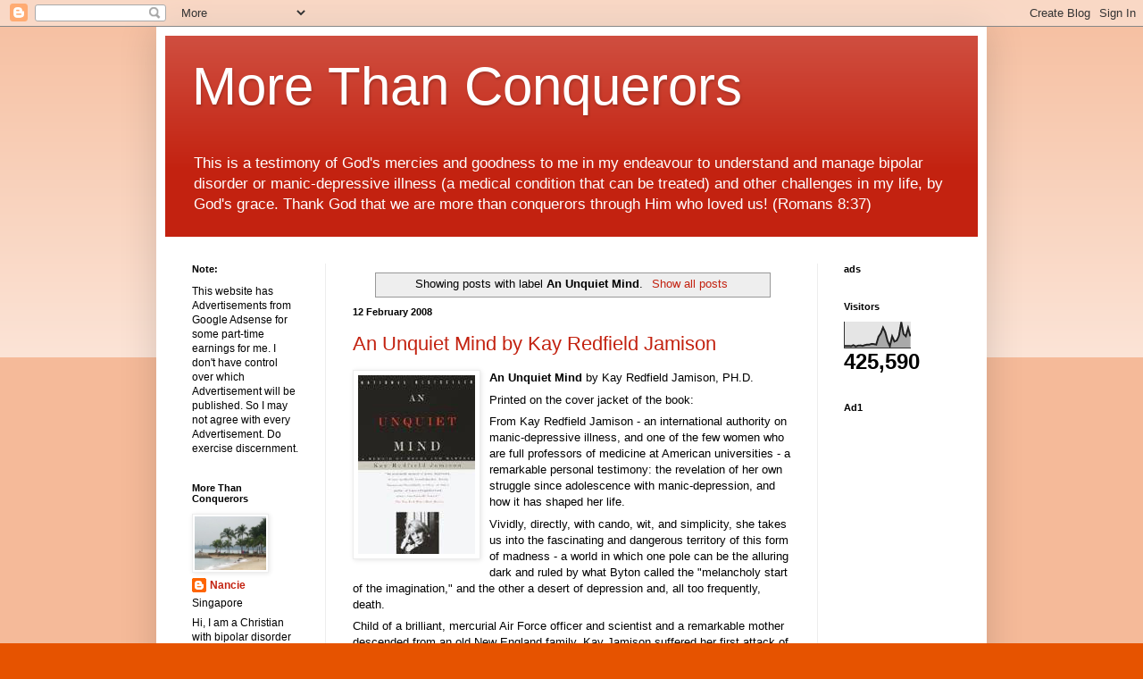

--- FILE ---
content_type: text/html; charset=UTF-8
request_url: https://www.morethanconquerors2008.com/search/label/An%20Unquiet%20Mind
body_size: 24899
content:
<!DOCTYPE html>
<html class='v2' dir='ltr' lang='en'>
<head>
<link href='https://www.blogger.com/static/v1/widgets/335934321-css_bundle_v2.css' rel='stylesheet' type='text/css'/>
<meta content='width=1100' name='viewport'/>
<meta content='text/html; charset=UTF-8' http-equiv='Content-Type'/>
<meta content='blogger' name='generator'/>
<link href='https://www.morethanconquerors2008.com/favicon.ico' rel='icon' type='image/x-icon'/>
<link href='http://www.morethanconquerors2008.com/search/label/An%20Unquiet%20Mind' rel='canonical'/>
<link rel="alternate" type="application/atom+xml" title="More Than Conquerors - Atom" href="https://www.morethanconquerors2008.com/feeds/posts/default" />
<link rel="alternate" type="application/rss+xml" title="More Than Conquerors - RSS" href="https://www.morethanconquerors2008.com/feeds/posts/default?alt=rss" />
<link rel="service.post" type="application/atom+xml" title="More Than Conquerors - Atom" href="https://www.blogger.com/feeds/4216528995551216734/posts/default" />
<link rel="me" href="https://www.blogger.com/profile/01982617595704005077" />
<!--Can't find substitution for tag [blog.ieCssRetrofitLinks]-->
<meta content='http://www.morethanconquerors2008.com/search/label/An%20Unquiet%20Mind' property='og:url'/>
<meta content='More Than Conquerors' property='og:title'/>
<meta content='' property='og:description'/>
<title>More Than Conquerors: An Unquiet Mind</title>
<style id='page-skin-1' type='text/css'><!--
/*
-----------------------------------------------
Blogger Template Style
Name:     Simple
Designer: Blogger
URL:      www.blogger.com
----------------------------------------------- */
/* Content
----------------------------------------------- */
body {
font: normal normal 12px Arial, Tahoma, Helvetica, FreeSans, sans-serif;
color: #000000;
background: #e65300 none repeat scroll top left;
padding: 0 40px 40px 40px;
}
html body .region-inner {
min-width: 0;
max-width: 100%;
width: auto;
}
h2 {
font-size: 22px;
}
a:link {
text-decoration:none;
color: #c32210;
}
a:visited {
text-decoration:none;
color: #858585;
}
a:hover {
text-decoration:underline;
color: #f83d00;
}
.body-fauxcolumn-outer .fauxcolumn-inner {
background: transparent url(https://resources.blogblog.com/blogblog/data/1kt/simple/body_gradient_tile_light.png) repeat scroll top left;
_background-image: none;
}
.body-fauxcolumn-outer .cap-top {
position: absolute;
z-index: 1;
height: 400px;
width: 100%;
}
.body-fauxcolumn-outer .cap-top .cap-left {
width: 100%;
background: transparent url(https://resources.blogblog.com/blogblog/data/1kt/simple/gradients_light.png) repeat-x scroll top left;
_background-image: none;
}
.content-outer {
-moz-box-shadow: 0 0 40px rgba(0, 0, 0, .15);
-webkit-box-shadow: 0 0 5px rgba(0, 0, 0, .15);
-goog-ms-box-shadow: 0 0 10px #333333;
box-shadow: 0 0 40px rgba(0, 0, 0, .15);
margin-bottom: 1px;
}
.content-inner {
padding: 10px 10px;
}
.content-inner {
background-color: #ffffff;
}
/* Header
----------------------------------------------- */
.header-outer {
background: #c32210 url(https://resources.blogblog.com/blogblog/data/1kt/simple/gradients_light.png) repeat-x scroll 0 -400px;
_background-image: none;
}
.Header h1 {
font: normal normal 60px Arial, Tahoma, Helvetica, FreeSans, sans-serif;
color: #ffffff;
text-shadow: 1px 2px 3px rgba(0, 0, 0, .2);
}
.Header h1 a {
color: #ffffff;
}
.Header .description {
font-size: 140%;
color: #ffffff;
}
.header-inner .Header .titlewrapper {
padding: 22px 30px;
}
.header-inner .Header .descriptionwrapper {
padding: 0 30px;
}
/* Tabs
----------------------------------------------- */
.tabs-inner .section:first-child {
border-top: 0 solid #ededed;
}
.tabs-inner .section:first-child ul {
margin-top: -0;
border-top: 0 solid #ededed;
border-left: 0 solid #ededed;
border-right: 0 solid #ededed;
}
.tabs-inner .widget ul {
background: #f4f4f4 url(https://resources.blogblog.com/blogblog/data/1kt/simple/gradients_light.png) repeat-x scroll 0 -800px;
_background-image: none;
border-bottom: 1px solid #ededed;
margin-top: 0;
margin-left: -30px;
margin-right: -30px;
}
.tabs-inner .widget li a {
display: inline-block;
padding: .6em 1em;
font: normal normal 14px Arial, Tahoma, Helvetica, FreeSans, sans-serif;
color: #979797;
border-left: 1px solid #ffffff;
border-right: 1px solid #ededed;
}
.tabs-inner .widget li:first-child a {
border-left: none;
}
.tabs-inner .widget li.selected a, .tabs-inner .widget li a:hover {
color: #000000;
background-color: #ededed;
text-decoration: none;
}
/* Columns
----------------------------------------------- */
.main-outer {
border-top: 0 solid #ededed;
}
.fauxcolumn-left-outer .fauxcolumn-inner {
border-right: 1px solid #ededed;
}
.fauxcolumn-right-outer .fauxcolumn-inner {
border-left: 1px solid #ededed;
}
/* Headings
----------------------------------------------- */
div.widget > h2,
div.widget h2.title {
margin: 0 0 1em 0;
font: normal bold 11px Arial, Tahoma, Helvetica, FreeSans, sans-serif;
color: #000000;
}
/* Widgets
----------------------------------------------- */
.widget .zippy {
color: #979797;
text-shadow: 2px 2px 1px rgba(0, 0, 0, .1);
}
.widget .popular-posts ul {
list-style: none;
}
/* Posts
----------------------------------------------- */
h2.date-header {
font: normal bold 11px Arial, Tahoma, Helvetica, FreeSans, sans-serif;
}
.date-header span {
background-color: rgba(0,0,0,0);
color: #000000;
padding: inherit;
letter-spacing: inherit;
margin: inherit;
}
.main-inner {
padding-top: 30px;
padding-bottom: 30px;
}
.main-inner .column-center-inner {
padding: 0 15px;
}
.main-inner .column-center-inner .section {
margin: 0 15px;
}
.post {
margin: 0 0 25px 0;
}
h3.post-title, .comments h4 {
font: normal normal 22px Arial, Tahoma, Helvetica, FreeSans, sans-serif;
margin: .75em 0 0;
}
.post-body {
font-size: 110%;
line-height: 1.4;
position: relative;
}
.post-body img, .post-body .tr-caption-container, .Profile img, .Image img,
.BlogList .item-thumbnail img {
padding: 2px;
background: #ffffff;
border: 1px solid #ededed;
-moz-box-shadow: 1px 1px 5px rgba(0, 0, 0, .1);
-webkit-box-shadow: 1px 1px 5px rgba(0, 0, 0, .1);
box-shadow: 1px 1px 5px rgba(0, 0, 0, .1);
}
.post-body img, .post-body .tr-caption-container {
padding: 5px;
}
.post-body .tr-caption-container {
color: #000000;
}
.post-body .tr-caption-container img {
padding: 0;
background: transparent;
border: none;
-moz-box-shadow: 0 0 0 rgba(0, 0, 0, .1);
-webkit-box-shadow: 0 0 0 rgba(0, 0, 0, .1);
box-shadow: 0 0 0 rgba(0, 0, 0, .1);
}
.post-header {
margin: 0 0 1.5em;
line-height: 1.6;
font-size: 90%;
}
.post-footer {
margin: 20px -2px 0;
padding: 5px 10px;
color: #606060;
background-color: #f8f8f8;
border-bottom: 1px solid #ededed;
line-height: 1.6;
font-size: 90%;
}
#comments .comment-author {
padding-top: 1.5em;
border-top: 1px solid #ededed;
background-position: 0 1.5em;
}
#comments .comment-author:first-child {
padding-top: 0;
border-top: none;
}
.avatar-image-container {
margin: .2em 0 0;
}
#comments .avatar-image-container img {
border: 1px solid #ededed;
}
/* Comments
----------------------------------------------- */
.comments .comments-content .icon.blog-author {
background-repeat: no-repeat;
background-image: url([data-uri]);
}
.comments .comments-content .loadmore a {
border-top: 1px solid #979797;
border-bottom: 1px solid #979797;
}
.comments .comment-thread.inline-thread {
background-color: #f8f8f8;
}
.comments .continue {
border-top: 2px solid #979797;
}
/* Accents
---------------------------------------------- */
.section-columns td.columns-cell {
border-left: 1px solid #ededed;
}
.blog-pager {
background: transparent none no-repeat scroll top center;
}
.blog-pager-older-link, .home-link,
.blog-pager-newer-link {
background-color: #ffffff;
padding: 5px;
}
.footer-outer {
border-top: 0 dashed #bbbbbb;
}
/* Mobile
----------------------------------------------- */
body.mobile  {
background-size: auto;
}
.mobile .body-fauxcolumn-outer {
background: transparent none repeat scroll top left;
}
.mobile .body-fauxcolumn-outer .cap-top {
background-size: 100% auto;
}
.mobile .content-outer {
-webkit-box-shadow: 0 0 3px rgba(0, 0, 0, .15);
box-shadow: 0 0 3px rgba(0, 0, 0, .15);
}
.mobile .tabs-inner .widget ul {
margin-left: 0;
margin-right: 0;
}
.mobile .post {
margin: 0;
}
.mobile .main-inner .column-center-inner .section {
margin: 0;
}
.mobile .date-header span {
padding: 0.1em 10px;
margin: 0 -10px;
}
.mobile h3.post-title {
margin: 0;
}
.mobile .blog-pager {
background: transparent none no-repeat scroll top center;
}
.mobile .footer-outer {
border-top: none;
}
.mobile .main-inner, .mobile .footer-inner {
background-color: #ffffff;
}
.mobile-index-contents {
color: #000000;
}
.mobile-link-button {
background-color: #c32210;
}
.mobile-link-button a:link, .mobile-link-button a:visited {
color: #ffffff;
}
.mobile .tabs-inner .section:first-child {
border-top: none;
}
.mobile .tabs-inner .PageList .widget-content {
background-color: #ededed;
color: #000000;
border-top: 1px solid #ededed;
border-bottom: 1px solid #ededed;
}
.mobile .tabs-inner .PageList .widget-content .pagelist-arrow {
border-left: 1px solid #ededed;
}

--></style>
<style id='template-skin-1' type='text/css'><!--
body {
min-width: 930px;
}
.content-outer, .content-fauxcolumn-outer, .region-inner {
min-width: 930px;
max-width: 930px;
_width: 930px;
}
.main-inner .columns {
padding-left: 180px;
padding-right: 180px;
}
.main-inner .fauxcolumn-center-outer {
left: 180px;
right: 180px;
/* IE6 does not respect left and right together */
_width: expression(this.parentNode.offsetWidth -
parseInt("180px") -
parseInt("180px") + 'px');
}
.main-inner .fauxcolumn-left-outer {
width: 180px;
}
.main-inner .fauxcolumn-right-outer {
width: 180px;
}
.main-inner .column-left-outer {
width: 180px;
right: 100%;
margin-left: -180px;
}
.main-inner .column-right-outer {
width: 180px;
margin-right: -180px;
}
#layout {
min-width: 0;
}
#layout .content-outer {
min-width: 0;
width: 800px;
}
#layout .region-inner {
min-width: 0;
width: auto;
}
body#layout div.add_widget {
padding: 8px;
}
body#layout div.add_widget a {
margin-left: 32px;
}
--></style>
<link href='https://www.blogger.com/dyn-css/authorization.css?targetBlogID=4216528995551216734&amp;zx=7d9a90c9-0cf0-4f7c-bb52-ff027465df25' media='none' onload='if(media!=&#39;all&#39;)media=&#39;all&#39;' rel='stylesheet'/><noscript><link href='https://www.blogger.com/dyn-css/authorization.css?targetBlogID=4216528995551216734&amp;zx=7d9a90c9-0cf0-4f7c-bb52-ff027465df25' rel='stylesheet'/></noscript>
<meta name='google-adsense-platform-account' content='ca-host-pub-1556223355139109'/>
<meta name='google-adsense-platform-domain' content='blogspot.com'/>

<!-- data-ad-client=ca-pub-1774514368793763 -->

</head>
<body class='loading variant-bold'>
<div class='navbar section' id='navbar' name='Navbar'><div class='widget Navbar' data-version='1' id='Navbar1'><script type="text/javascript">
    function setAttributeOnload(object, attribute, val) {
      if(window.addEventListener) {
        window.addEventListener('load',
          function(){ object[attribute] = val; }, false);
      } else {
        window.attachEvent('onload', function(){ object[attribute] = val; });
      }
    }
  </script>
<div id="navbar-iframe-container"></div>
<script type="text/javascript" src="https://apis.google.com/js/platform.js"></script>
<script type="text/javascript">
      gapi.load("gapi.iframes:gapi.iframes.style.bubble", function() {
        if (gapi.iframes && gapi.iframes.getContext) {
          gapi.iframes.getContext().openChild({
              url: 'https://www.blogger.com/navbar/4216528995551216734?origin\x3dhttps://www.morethanconquerors2008.com',
              where: document.getElementById("navbar-iframe-container"),
              id: "navbar-iframe"
          });
        }
      });
    </script><script type="text/javascript">
(function() {
var script = document.createElement('script');
script.type = 'text/javascript';
script.src = '//pagead2.googlesyndication.com/pagead/js/google_top_exp.js';
var head = document.getElementsByTagName('head')[0];
if (head) {
head.appendChild(script);
}})();
</script>
</div></div>
<div itemscope='itemscope' itemtype='http://schema.org/Blog' style='display: none;'>
<meta content='More Than Conquerors' itemprop='name'/>
</div>
<div class='body-fauxcolumns'>
<div class='fauxcolumn-outer body-fauxcolumn-outer'>
<div class='cap-top'>
<div class='cap-left'></div>
<div class='cap-right'></div>
</div>
<div class='fauxborder-left'>
<div class='fauxborder-right'></div>
<div class='fauxcolumn-inner'>
</div>
</div>
<div class='cap-bottom'>
<div class='cap-left'></div>
<div class='cap-right'></div>
</div>
</div>
</div>
<div class='content'>
<div class='content-fauxcolumns'>
<div class='fauxcolumn-outer content-fauxcolumn-outer'>
<div class='cap-top'>
<div class='cap-left'></div>
<div class='cap-right'></div>
</div>
<div class='fauxborder-left'>
<div class='fauxborder-right'></div>
<div class='fauxcolumn-inner'>
</div>
</div>
<div class='cap-bottom'>
<div class='cap-left'></div>
<div class='cap-right'></div>
</div>
</div>
</div>
<div class='content-outer'>
<div class='content-cap-top cap-top'>
<div class='cap-left'></div>
<div class='cap-right'></div>
</div>
<div class='fauxborder-left content-fauxborder-left'>
<div class='fauxborder-right content-fauxborder-right'></div>
<div class='content-inner'>
<header>
<div class='header-outer'>
<div class='header-cap-top cap-top'>
<div class='cap-left'></div>
<div class='cap-right'></div>
</div>
<div class='fauxborder-left header-fauxborder-left'>
<div class='fauxborder-right header-fauxborder-right'></div>
<div class='region-inner header-inner'>
<div class='header section' id='header' name='Header'><div class='widget Header' data-version='1' id='Header1'>
<div id='header-inner'>
<div class='titlewrapper'>
<h1 class='title'>
<a href='https://www.morethanconquerors2008.com/'>
More Than Conquerors
</a>
</h1>
</div>
<div class='descriptionwrapper'>
<p class='description'><span>This is a testimony of God's mercies and goodness to me in my endeavour to understand and manage bipolar disorder or manic-depressive illness (a medical condition that can be treated) and other challenges in my life, by God's grace. Thank God that we are more than conquerors through Him who loved us! (Romans 8:37)</span></p>
</div>
</div>
</div></div>
</div>
</div>
<div class='header-cap-bottom cap-bottom'>
<div class='cap-left'></div>
<div class='cap-right'></div>
</div>
</div>
</header>
<div class='tabs-outer'>
<div class='tabs-cap-top cap-top'>
<div class='cap-left'></div>
<div class='cap-right'></div>
</div>
<div class='fauxborder-left tabs-fauxborder-left'>
<div class='fauxborder-right tabs-fauxborder-right'></div>
<div class='region-inner tabs-inner'>
<div class='tabs no-items section' id='crosscol' name='Cross-Column'></div>
<div class='tabs no-items section' id='crosscol-overflow' name='Cross-Column 2'></div>
</div>
</div>
<div class='tabs-cap-bottom cap-bottom'>
<div class='cap-left'></div>
<div class='cap-right'></div>
</div>
</div>
<div class='main-outer'>
<div class='main-cap-top cap-top'>
<div class='cap-left'></div>
<div class='cap-right'></div>
</div>
<div class='fauxborder-left main-fauxborder-left'>
<div class='fauxborder-right main-fauxborder-right'></div>
<div class='region-inner main-inner'>
<div class='columns fauxcolumns'>
<div class='fauxcolumn-outer fauxcolumn-center-outer'>
<div class='cap-top'>
<div class='cap-left'></div>
<div class='cap-right'></div>
</div>
<div class='fauxborder-left'>
<div class='fauxborder-right'></div>
<div class='fauxcolumn-inner'>
</div>
</div>
<div class='cap-bottom'>
<div class='cap-left'></div>
<div class='cap-right'></div>
</div>
</div>
<div class='fauxcolumn-outer fauxcolumn-left-outer'>
<div class='cap-top'>
<div class='cap-left'></div>
<div class='cap-right'></div>
</div>
<div class='fauxborder-left'>
<div class='fauxborder-right'></div>
<div class='fauxcolumn-inner'>
</div>
</div>
<div class='cap-bottom'>
<div class='cap-left'></div>
<div class='cap-right'></div>
</div>
</div>
<div class='fauxcolumn-outer fauxcolumn-right-outer'>
<div class='cap-top'>
<div class='cap-left'></div>
<div class='cap-right'></div>
</div>
<div class='fauxborder-left'>
<div class='fauxborder-right'></div>
<div class='fauxcolumn-inner'>
</div>
</div>
<div class='cap-bottom'>
<div class='cap-left'></div>
<div class='cap-right'></div>
</div>
</div>
<!-- corrects IE6 width calculation -->
<div class='columns-inner'>
<div class='column-center-outer'>
<div class='column-center-inner'>
<div class='main section' id='main' name='Main'><div class='widget Blog' data-version='1' id='Blog1'>
<div class='blog-posts hfeed'>
<div class='status-msg-wrap'>
<div class='status-msg-body'>
Showing posts with label <b>An Unquiet Mind</b>. <a href="https://www.morethanconquerors2008.com/">Show all posts</a>
</div>
<div class='status-msg-border'>
<div class='status-msg-bg'>
<div class='status-msg-hidden'>Showing posts with label <b>An Unquiet Mind</b>. <a href="https://www.morethanconquerors2008.com/">Show all posts</a></div>
</div>
</div>
</div>
<div style='clear: both;'></div>

          <div class="date-outer">
        
<h2 class='date-header'><span>12 February 2008</span></h2>

          <div class="date-posts">
        
<div class='post-outer'>
<div class='post hentry uncustomized-post-template' itemprop='blogPost' itemscope='itemscope' itemtype='http://schema.org/BlogPosting'>
<meta content='https://blogger.googleusercontent.com/img/b/R29vZ2xl/AVvXsEhfeDdpaggdoizlJXDll1GblJmPmbx8W2P28ER3V7Hy8tUpKkdh3Xb6DdyFX5lLQFdL3JTtXDfV4ggTw8xPhQcpp1tlcKkymGX3v0QvF9wOUFUyenjerYMTF-4bNSnEL392BzRGWnHR_mWn/s400/anunquietmind.jpg' itemprop='image_url'/>
<meta content='4216528995551216734' itemprop='blogId'/>
<meta content='3862068602902343245' itemprop='postId'/>
<a name='3862068602902343245'></a>
<h3 class='post-title entry-title' itemprop='name'>
<a href='https://www.morethanconquerors2008.com/2008/02/unquiet-mind.html'>An Unquiet Mind by Kay Redfield Jamison</a>
</h3>
<div class='post-header'>
<div class='post-header-line-1'></div>
</div>
<div class='post-body entry-content' id='post-body-3862068602902343245' itemprop='description articleBody'>
<a href="https://blogger.googleusercontent.com/img/b/R29vZ2xl/AVvXsEhfeDdpaggdoizlJXDll1GblJmPmbx8W2P28ER3V7Hy8tUpKkdh3Xb6DdyFX5lLQFdL3JTtXDfV4ggTw8xPhQcpp1tlcKkymGX3v0QvF9wOUFUyenjerYMTF-4bNSnEL392BzRGWnHR_mWn/s1600-h/anunquietmind.jpg" onblur="try {parent.deselectBloggerImageGracefully();} catch(e) {}"><img alt="" border="0" id="BLOGGER_PHOTO_ID_5253605286817654322" src="https://blogger.googleusercontent.com/img/b/R29vZ2xl/AVvXsEhfeDdpaggdoizlJXDll1GblJmPmbx8W2P28ER3V7Hy8tUpKkdh3Xb6DdyFX5lLQFdL3JTtXDfV4ggTw8xPhQcpp1tlcKkymGX3v0QvF9wOUFUyenjerYMTF-4bNSnEL392BzRGWnHR_mWn/s400/anunquietmind.jpg" style="margin: 0pt 10px 10px 0pt; float: left; cursor: pointer;" /></a><b>An Unquiet Mind </b>by               Kay Redfield Jamison, PH.D.<div style="margin-bottom: 0.5em;"><span class="bea-portal-theme-alibrisInvisible"><span class="bea-portal-theme-alibrisMain"><span class="bea-portal-theme-alibrisInvisible"> </span></span></span></div> <div style="margin-bottom: 0.5em;">Printed on the cover jacket of the book:</div> <div style="margin-bottom: 0.5em;">From Kay Redfield Jamison - an international authority on manic-depressive illness, and one of the few women who are full professors of medicine at American universities - a remarkable personal testimony: the revelation of her own struggle since adolescence with manic-depression, and how it has shaped her life.</div> <div style="margin-bottom: 0.5em;"> Vividly, directly, with cando, wit, and simplicity, she takes us into the fascinating and dangerous territory of this form of madness - a world in which one pole can be the alluring dark and ruled by what Byton called the "melancholy start of the imagination," and the other a desert of depression and, all too frequently, death.</div> <div style="margin-bottom: 0.5em;"> Child of a brilliant, mercurial Air Force officer and scientist and a remarkable mother descended from an old New England family, Kay Jamison suffered her first attack of manic-depression at seventeen. We follow her battle with the illness through college, through graduate school, through a passionate love affair and desperate loss, through episodes of violence, bouts of madness, and attempted suicide. We experience her fear of letting go of the intoxicating highs and her deep-rooted belief that she should weather the illness without medication - a fear that leads her to resist taking lithium, the drug that would utimately save her life. And, finally, she recounts the slow and painful mastering of her illness through knowledge, courage, medication, self-discipline, and the power of love.</div> <div style="margin-bottom: 0.5em;"> A moving and exhilarating memoir by a woman whose furious determination to learn the enemy, to use her gifts of intellect to make a difference, led her to become, by the time she was forty, a world authority on manic-depression, and whose work has helped saved countless lives.</div>  <p>Kay Redfield Jamison is Professor of Psychiatry at the John Hopkins University School of Medicine. She is the author of <i>Touched with Fire: Manic-Depressive illness and the Artistic Temperament</i>, and coauthor of the standard medical text on manic-depressive illness, chosen in 1990 as the Most Outstanding Book in Biomedical Sciences by the Association of American Publishers. The recipient of numerous national and international scientific awards, Dr. Jamison is a member of the National Advisory Council for Human Genome Research, as well as the clinical director of the Dana Consortium on the Genetic Basis of Manic-Depressive Illness. She lives in Washington, D.C., with her husband, Dr. Richard Wyatt, a physician and scientist at the National Institutes of Health.</p> <h3>Taken from <a href="http://en.wikipedia.org/wiki/Kay_Redfield_Jamison" mce_href="http://en.wikipedia.org/wiki/Kay_Redfield_Jamison" target="_blank">Wikipedia</a>, the free encyclopedia:</h3> <p><a href="http://en.wikipedia.org/wiki/Kay_Redfield_Jamison" mce_href="http://en.wikipedia.org/wiki/Kay_Redfield_Jamison" target="_blank">http://en.wikipedia.org/wiki/Kay_Redfield_Jamison</a></p> <p><b>Kay Redfield Jamison</b> (born June 22, 1946) is an American <a href="http://en.wikipedia.org/wiki/Clinical_psychology" mce_href="http://en.wikipedia.org/wiki/Clinical_psychology" title="Clinical psychology">clinical psychologist</a> and writer who is one of the foremost experts on <a href="http://en.wikipedia.org/wiki/Bipolar_disorder" mce_href="http://en.wikipedia.org/wiki/Bipolar_disorder" title="Bipolar disorder">bipolar disorder</a>. She is Professor of Psychiatry at the <a href="http://en.wikipedia.org/wiki/Johns_Hopkins_University" mce_href="http://en.wikipedia.org/wiki/Johns_Hopkins_University" title="Johns Hopkins University">Johns Hopkins University</a> School of Medicine and is an Honorary Professor of English at the University of St Andrews.</p><p><br /></p><p><span style="font-weight: bold; color: rgb(51, 51, 255);">Books</span><br /></p> <p>1. <a href="http://morethanconquerors2008.blogspot.com/2008/07/firm-place-to-stand-by-marja-bergen-new.html">A Firm Place to Stand</a> by Marja Bergen</p> <p>2. <a href="http://morethanconquerors2008.blogspot.com/2008/02/practical-workbook-for-depressed.html">A practical workbook for the depressed Christian</a> by Dr John Lockley<br /><br />3. <a href="http://morethanconquerors2008.blogspot.com/2008/02/unquiet-mind.html">An unquiet mind</a> by Dr<span class="bea-portal-theme-alibrisInvisible"><span class="bea-portal-theme-alibrisMain"><span class="bea-portal-theme-alibrisInvisible">              Kay Redfield Jamison<br /><br />4. <a href="http://morethanconquerors2008.blogspot.com/2008/02/broken-mind.html">Broken Mind</a> by </span></span></span>Steve and Robyn Bloem<br /><br />5. <a href="http://morethanconquerors2008.blogspot.com/2008/02/i-not-supposed-to-feel-like-this.html">I'm Not Supposed to Feel Like This</a> by Chris Williams, Paul Richards and Ingrid Whitton</p> <p><span style="font-weight: bold; color: rgb(255, 0, 0);"><br /></span></p> <p><span style="font-weight: bold; color: rgb(255, 0, 0);">Excerpts from Books</span><br /><br />1. <a href="http://morethanconquerors2008.blogspot.com/2008/09/mission-4-monday-trust-during-rough.html">Trust during rough times</a>  <span style="font-size:85%;">(Excerpt from "A Firm Place to Stand" by Marja Bergen)</span><br /><br />2. <a href="http://morethanconquerors2008.blogspot.com/2008/09/finding-meaning-in-life-with-mood.html">Finding meaning in a life with bipolar disorder</a>  <span style="font-size:85%;">(Excerpt from Marja Bergen's article on canadianchristianity.com)</span><br /><br />3. <a href="http://morethanconquerors2008.blogspot.com/2008/09/mental-illness-depression-bipolar.html">An illness like any other</a>  <span style="font-size:85%;">(Excerpt from "Roller Coaster" by Marja Bergen)</span><br /><br /><span style="font-weight: bold; color: rgb(51, 51, 255);"><br /></span></p>
<div style='clear: both;'></div>
</div>
<div class='post-footer'>
<div class='post-footer-line post-footer-line-1'>
<span class='post-author vcard'>
Posted by
<span class='fn' itemprop='author' itemscope='itemscope' itemtype='http://schema.org/Person'>
<meta content='https://www.blogger.com/profile/01982617595704005077' itemprop='url'/>
<a class='g-profile' href='https://www.blogger.com/profile/01982617595704005077' rel='author' title='author profile'>
<span itemprop='name'>Nancie</span>
</a>
</span>
</span>
<span class='post-timestamp'>
at
<meta content='http://www.morethanconquerors2008.com/2008/02/unquiet-mind.html' itemprop='url'/>
<a class='timestamp-link' href='https://www.morethanconquerors2008.com/2008/02/unquiet-mind.html' rel='bookmark' title='permanent link'><abbr class='published' itemprop='datePublished' title='2008-02-12T06:47:00+08:00'>6:47&#8239;AM</abbr></a>
</span>
<span class='post-comment-link'>
<a class='comment-link' href='https://www.blogger.com/comment/fullpage/post/4216528995551216734/3862068602902343245' onclick=''>
No comments:
  </a>
</span>
<span class='post-icons'>
<span class='item-action'>
<a href='https://www.blogger.com/email-post/4216528995551216734/3862068602902343245' title='Email Post'>
<img alt='' class='icon-action' height='13' src='https://resources.blogblog.com/img/icon18_email.gif' width='18'/>
</a>
</span>
</span>
<div class='post-share-buttons goog-inline-block'>
</div>
</div>
<div class='post-footer-line post-footer-line-2'>
<span class='post-labels'>
Labels:
<a href='https://www.morethanconquerors2008.com/search/label/An%20Unquiet%20Mind' rel='tag'>An Unquiet Mind</a>,
<a href='https://www.morethanconquerors2008.com/search/label/Bipolar%20Disorder%20%28Manic-depressive%20illness%29' rel='tag'>Bipolar Disorder (Manic-depressive illness)</a>,
<a href='https://www.morethanconquerors2008.com/search/label/Books%20and%20Reviews' rel='tag'>Books and Reviews</a>
</span>
</div>
<div class='post-footer-line post-footer-line-3'>
<span class='post-location'>
</span>
</div>
</div>
</div>
</div>

        </div></div>
      
</div>
<div class='blog-pager' id='blog-pager'>
<span id='blog-pager-older-link'>
<a class='blog-pager-older-link' href='https://www.morethanconquerors2008.com/search/label/An%20Unquiet%20Mind?updated-max=2008-02-12T06:47:00%2B08:00&max-results=20&start=20&by-date=false' id='Blog1_blog-pager-older-link' title='Older Posts'>Older Posts</a>
</span>
<a class='home-link' href='https://www.morethanconquerors2008.com/'>Home</a>
</div>
<div class='clear'></div>
<div class='blog-feeds'>
<div class='feed-links'>
Subscribe to:
<a class='feed-link' href='https://www.morethanconquerors2008.com/feeds/posts/default' target='_blank' type='application/atom+xml'>Comments (Atom)</a>
</div>
</div>
</div><div class='widget HTML' data-version='1' id='HTML1'>
<div class='widget-content'>
<script async src="https://pagead2.googlesyndication.com/pagead/js/adsbygoogle.js?client=ca-pub-9336703654769986"
     crossorigin="anonymous"></script>
</div>
<div class='clear'></div>
</div></div>
</div>
</div>
<div class='column-left-outer'>
<div class='column-left-inner'>
<aside>
<div class='sidebar section' id='sidebar-left-1'><div class='widget Text' data-version='1' id='Text2'>
<h2 class='title'>Note:</h2>
<div class='widget-content'>
This website has Advertisements from Google Adsense for some part-time earnings for me. I don't have control over which Advertisement will be published. So I may not agree with every Advertisement. Do exercise discernment.
</div>
<div class='clear'></div>
</div><div class='widget Profile' data-version='1' id='Profile1'>
<h2>More Than Conquerors</h2>
<div class='widget-content'>
<a href='https://www.blogger.com/profile/01982617595704005077'><img alt='My photo' class='profile-img' height='60' src='//blogger.googleusercontent.com/img/b/R29vZ2xl/AVvXsEhW-2dMvgYZZZjwp5gxVcq95moABgP-8qjDYZCN7Ti0smYQ6_oLj42J7x0QgPE14Z0XJKGbvakRZBSEpv8ih_ouFhzdIM3nCJrsT4snsjtg3_iaRZ38kDXQaqvbMaoWff8/s220/EastCoastBeach.jpg' width='80'/></a>
<dl class='profile-datablock'>
<dt class='profile-data'>
<a class='profile-name-link g-profile' href='https://www.blogger.com/profile/01982617595704005077' rel='author' style='background-image: url(//www.blogger.com/img/logo-16.png);'>
Nancie
</a>
</dt>
<dd class='profile-data'>Singapore</dd>
<dd class='profile-textblock'>Hi, I am a Christian with bipolar disorder and living in Singapore. </dd>
</dl>
<a class='profile-link' href='https://www.blogger.com/profile/01982617595704005077' rel='author'>View my complete profile</a>
<div class='clear'></div>
</div>
</div><div class='widget LinkList' data-version='1' id='LinkList1'>
<h2>About Me</h2>
<div class='widget-content'>
<ul>
<li><a href='https://www.morethanconquerors2008.com/2022/08/about-me.html'>My Background and Diagnosis</a></li>
<li><a href='http://www.morethanconquerors2008.com/2022/01/my-coping-strategies.html'>My Coping Strategies</a></li>
<li><a href='http://www.pilgrim-covenant.com/'>My Church</a></li>
</ul>
<div class='clear'></div>
</div>
</div><div class='widget Text' data-version='1' id='Text1'>
<h2 class='title'>Disclaimer</h2>
<div class='widget-content'>
This blog is for me to share my experiences and information I have found, or resources I have found useful. This is not a place for self-diagnosis. But if you recognize some of these signs and symptoms in yourself or your loved ones or friends, you/they may need medical attention, please consult the medical physician.<span style="font-size: 100%;"><br/></span>
</div>
<div class='clear'></div>
</div><div class='widget HTML' data-version='1' id='HTML10'>
<div class='widget-content'>
<script async src="https://pagead2.googlesyndication.com/pagead/js/adsbygoogle.js?client=ca-pub-9336703654769986"
     crossorigin="anonymous"></script>
</div>
<div class='clear'></div>
</div><div class='widget HTML' data-version='1' id='HTML4'>
<div class='widget-content'>
<script async src="https://pagead2.googlesyndication.com/pagead/js/adsbygoogle.js?client=ca-pub-9336703654769986"
     crossorigin="anonymous"></script>
</div>
<div class='clear'></div>
</div><div class='widget Text' data-version='1' id='Text3'>
<h2 class='title'>Email Me</h2>
<div class='widget-content'>
morethanconquerors2008@gmail.com
</div>
<div class='clear'></div>
</div><div class='widget HTML' data-version='1' id='HTML3'>
<div class='widget-content'>
<script async src="https://pagead2.googlesyndication.com/pagead/js/adsbygoogle.js?client=ca-pub-9336703654769986"
     crossorigin="anonymous"></script>
</div>
<div class='clear'></div>
</div><div class='widget Label' data-version='1' id='Label1'>
<h2>Labels</h2>
<div class='widget-content list-label-widget-content'>
<ul>
<li>
<a dir='ltr' href='https://www.morethanconquerors2008.com/search/label/1%20Corinthians'>1 Corinthians</a>
<span dir='ltr'>(1)</span>
</li>
<li>
<a dir='ltr' href='https://www.morethanconquerors2008.com/search/label/1%20Corinthians%205'>1 Corinthians 5</a>
<span dir='ltr'>(1)</span>
</li>
<li>
<a dir='ltr' href='https://www.morethanconquerors2008.com/search/label/1%20Corinthians%206'>1 Corinthians 6</a>
<span dir='ltr'>(1)</span>
</li>
<li>
<a dir='ltr' href='https://www.morethanconquerors2008.com/search/label/A%20Firm%20Place%20to%20Stand'>A Firm Place to Stand</a>
<span dir='ltr'>(2)</span>
</li>
<li>
<a dir='ltr' href='https://www.morethanconquerors2008.com/search/label/A%20practical%20workbook%20for%20the%20depressed%20Christian'>A practical workbook for the depressed Christian</a>
<span dir='ltr'>(1)</span>
</li>
<li>
<a dir='ltr' href='https://www.morethanconquerors2008.com/search/label/A%20Special%20Prayer%20for%20You'>A Special Prayer for You</a>
<span dir='ltr'>(1)</span>
</li>
<li>
<a dir='ltr' href='https://www.morethanconquerors2008.com/search/label/A%20story%20of%20Bipolar%20Disorder%20or%20Manic-Depressive%20Illness'>A story of Bipolar Disorder or Manic-Depressive Illness</a>
<span dir='ltr'>(1)</span>
</li>
<li>
<a dir='ltr' href='https://www.morethanconquerors2008.com/search/label/A%20tribute%20to%20my%20Counsellor%20in%20remembrance%20of%20her'>A tribute to my Counsellor in remembrance of her</a>
<span dir='ltr'>(2)</span>
</li>
<li>
<a dir='ltr' href='https://www.morethanconquerors2008.com/search/label/About%20Bipolar%20Disorder%20%28Manic-depressive%20illness%29'>About Bipolar Disorder (Manic-depressive illness)</a>
<span dir='ltr'>(2)</span>
</li>
<li>
<a dir='ltr' href='https://www.morethanconquerors2008.com/search/label/About%20me'>About me</a>
<span dir='ltr'>(1)</span>
</li>
<li>
<a dir='ltr' href='https://www.morethanconquerors2008.com/search/label/All%20things%20for%20good'>All things for good</a>
<span dir='ltr'>(2)</span>
</li>
<li>
<a dir='ltr' href='https://www.morethanconquerors2008.com/search/label/Amazing%20Grace'>Amazing Grace</a>
<span dir='ltr'>(2)</span>
</li>
<li>
<span dir='ltr'>An Unquiet Mind</span>
<span dir='ltr'>(1)</span>
</li>
<li>
<a dir='ltr' href='https://www.morethanconquerors2008.com/search/label/Animal%20Assisted%20Therapy'>Animal Assisted Therapy</a>
<span dir='ltr'>(1)</span>
</li>
<li>
<a dir='ltr' href='https://www.morethanconquerors2008.com/search/label/As%20the%20Deer'>As the Deer</a>
<span dir='ltr'>(1)</span>
</li>
<li>
<a dir='ltr' href='https://www.morethanconquerors2008.com/search/label/Because%20He%20Lives'>Because He Lives</a>
<span dir='ltr'>(3)</span>
</li>
<li>
<a dir='ltr' href='https://www.morethanconquerors2008.com/search/label/Before%20they%20call%20I%20will%20answer%20%28Isaiah%2065%3A24%29'>Before they call I will answer (Isaiah 65:24)</a>
<span dir='ltr'>(1)</span>
</li>
<li>
<a dir='ltr' href='https://www.morethanconquerors2008.com/search/label/Behind%20a%20Frowning%20Providence'>Behind a Frowning Providence</a>
<span dir='ltr'>(2)</span>
</li>
<li>
<a dir='ltr' href='https://www.morethanconquerors2008.com/search/label/Beloved%20friend'>Beloved friend</a>
<span dir='ltr'>(2)</span>
</li>
<li>
<a dir='ltr' href='https://www.morethanconquerors2008.com/search/label/Best%20Friendships'>Best Friendships</a>
<span dir='ltr'>(1)</span>
</li>
<li>
<a dir='ltr' href='https://www.morethanconquerors2008.com/search/label/Bible'>Bible</a>
<span dir='ltr'>(7)</span>
</li>
<li>
<a dir='ltr' href='https://www.morethanconquerors2008.com/search/label/Bible%20Quotes'>Bible Quotes</a>
<span dir='ltr'>(2)</span>
</li>
<li>
<a dir='ltr' href='https://www.morethanconquerors2008.com/search/label/Bible%20Studies'>Bible Studies</a>
<span dir='ltr'>(3)</span>
</li>
<li>
<a dir='ltr' href='https://www.morethanconquerors2008.com/search/label/Biblical%20Stress%20Handling'>Biblical Stress Handling</a>
<span dir='ltr'>(1)</span>
</li>
<li>
<a dir='ltr' href='https://www.morethanconquerors2008.com/search/label/Bipolar%20Disorder'>Bipolar Disorder</a>
<span dir='ltr'>(7)</span>
</li>
<li>
<a dir='ltr' href='https://www.morethanconquerors2008.com/search/label/Bipolar%20Disorder%20%28Manic-depressive%20illness%29'>Bipolar Disorder (Manic-depressive illness)</a>
<span dir='ltr'>(2)</span>
</li>
<li>
<a dir='ltr' href='https://www.morethanconquerors2008.com/search/label/Bipolar%20Disorder%20in%20Singapore'>Bipolar Disorder in Singapore</a>
<span dir='ltr'>(1)</span>
</li>
<li>
<a dir='ltr' href='https://www.morethanconquerors2008.com/search/label/Bipolar%20Disorder%20is%20an%20illness'>Bipolar Disorder is an illness</a>
<span dir='ltr'>(1)</span>
</li>
<li>
<a dir='ltr' href='https://www.morethanconquerors2008.com/search/label/Bipolar%20not%20a%20lifetime%20imprisonment'>Bipolar not a lifetime imprisonment</a>
<span dir='ltr'>(1)</span>
</li>
<li>
<a dir='ltr' href='https://www.morethanconquerors2008.com/search/label/Blessings%20in%20bipolar'>Blessings in bipolar</a>
<span dir='ltr'>(2)</span>
</li>
<li>
<a dir='ltr' href='https://www.morethanconquerors2008.com/search/label/Blog'>Blog</a>
<span dir='ltr'>(4)</span>
</li>
<li>
<a dir='ltr' href='https://www.morethanconquerors2008.com/search/label/Blog%20Awards'>Blog Awards</a>
<span dir='ltr'>(4)</span>
</li>
<li>
<a dir='ltr' href='https://www.morethanconquerors2008.com/search/label/Blogging'>Blogging</a>
<span dir='ltr'>(4)</span>
</li>
<li>
<a dir='ltr' href='https://www.morethanconquerors2008.com/search/label/Books%20and%20Reviews'>Books and Reviews</a>
<span dir='ltr'>(7)</span>
</li>
<li>
<a dir='ltr' href='https://www.morethanconquerors2008.com/search/label/Breaking%20the%20lethargic%20circuit'>Breaking the lethargic circuit</a>
<span dir='ltr'>(1)</span>
</li>
<li>
<a dir='ltr' href='https://www.morethanconquerors2008.com/search/label/Brisk%20Walking'>Brisk Walking</a>
<span dir='ltr'>(1)</span>
</li>
<li>
<a dir='ltr' href='https://www.morethanconquerors2008.com/search/label/Broken%20Mind%20by%20Steve%20and%20Robyn%20Bloem'>Broken Mind by Steve and Robyn Bloem</a>
<span dir='ltr'>(1)</span>
</li>
<li>
<a dir='ltr' href='https://www.morethanconquerors2008.com/search/label/Burn%20out'>Burn out</a>
<span dir='ltr'>(2)</span>
</li>
<li>
<a dir='ltr' href='https://www.morethanconquerors2008.com/search/label/Can%20Christian%20suffer%20from%20depression%3F'>Can Christian suffer from depression?</a>
<span dir='ltr'>(1)</span>
</li>
<li>
<a dir='ltr' href='https://www.morethanconquerors2008.com/search/label/Caregivers'>Caregivers</a>
<span dir='ltr'>(1)</span>
</li>
<li>
<a dir='ltr' href='https://www.morethanconquerors2008.com/search/label/Carers'>Carers</a>
<span dir='ltr'>(1)</span>
</li>
<li>
<a dir='ltr' href='https://www.morethanconquerors2008.com/search/label/Carers%20of%20the%20depressed%20person'>Carers of the depressed person</a>
<span dir='ltr'>(2)</span>
</li>
<li>
<a dir='ltr' href='https://www.morethanconquerors2008.com/search/label/Cat'>Cat</a>
<span dir='ltr'>(1)</span>
</li>
<li>
<a dir='ltr' href='https://www.morethanconquerors2008.com/search/label/Causes%20of%20Depression'>Causes of Depression</a>
<span dir='ltr'>(3)</span>
</li>
<li>
<a dir='ltr' href='https://www.morethanconquerors2008.com/search/label/CH%20Spurgeon%27s%20sermon%20%22Beloved%20and%20yet%20afflicted%22'>CH Spurgeon&#39;s sermon &quot;Beloved and yet afflicted&quot;</a>
<span dir='ltr'>(1)</span>
</li>
<li>
<a dir='ltr' href='https://www.morethanconquerors2008.com/search/label/Character%20building%20through%20depression%20and%20bipolar%20or%20other%20sufferings'>Character building through depression and bipolar or other sufferings</a>
<span dir='ltr'>(1)</span>
</li>
<li>
<a dir='ltr' href='https://www.morethanconquerors2008.com/search/label/Charts%2FHelps%20to%20manage%20Bipolar%20Disorder'>Charts/Helps to manage Bipolar Disorder</a>
<span dir='ltr'>(1)</span>
</li>
<li>
<a dir='ltr' href='https://www.morethanconquerors2008.com/search/label/Chinese%20Mandarin%20Christian%20songs'>Chinese Mandarin Christian songs</a>
<span dir='ltr'>(1)</span>
</li>
<li>
<a dir='ltr' href='https://www.morethanconquerors2008.com/search/label/Chinese%20Video%20of%20Nick%20Vujicic%27s%20testimony'>Chinese Video of Nick Vujicic&#39;s testimony</a>
<span dir='ltr'>(1)</span>
</li>
<li>
<a dir='ltr' href='https://www.morethanconquerors2008.com/search/label/christian'>christian</a>
<span dir='ltr'>(1)</span>
</li>
<li>
<a dir='ltr' href='https://www.morethanconquerors2008.com/search/label/Christian%20and%20Depression'>Christian and Depression</a>
<span dir='ltr'>(8)</span>
</li>
<li>
<a dir='ltr' href='https://www.morethanconquerors2008.com/search/label/Christian%20Church%20in%20Singapore'>Christian Church in Singapore</a>
<span dir='ltr'>(1)</span>
</li>
<li>
<a dir='ltr' href='https://www.morethanconquerors2008.com/search/label/Christian%20Experience'>Christian Experience</a>
<span dir='ltr'>(31)</span>
</li>
<li>
<a dir='ltr' href='https://www.morethanconquerors2008.com/search/label/Christian%20Quotes'>Christian Quotes</a>
<span dir='ltr'>(1)</span>
</li>
<li>
<a dir='ltr' href='https://www.morethanconquerors2008.com/search/label/Christian%20song'>Christian song</a>
<span dir='ltr'>(2)</span>
</li>
<li>
<a dir='ltr' href='https://www.morethanconquerors2008.com/search/label/Christian%20with%20Bipolar%20Disorder'>Christian with Bipolar Disorder</a>
<span dir='ltr'>(1)</span>
</li>
<li>
<a dir='ltr' href='https://www.morethanconquerors2008.com/search/label/Christians%20and%20suffering'>Christians and suffering</a>
<span dir='ltr'>(1)</span>
</li>
<li>
<a dir='ltr' href='https://www.morethanconquerors2008.com/search/label/Clinical%20Depression'>Clinical Depression</a>
<span dir='ltr'>(2)</span>
</li>
<li>
<a dir='ltr' href='https://www.morethanconquerors2008.com/search/label/Cognitive%20Behavioural%20Therapy%20%28CBT%29'>Cognitive Behavioural Therapy (CBT)</a>
<span dir='ltr'>(7)</span>
</li>
<li>
<a dir='ltr' href='https://www.morethanconquerors2008.com/search/label/Comfort%20from%20God%27s%20Words'>Comfort from God&#39;s Words</a>
<span dir='ltr'>(43)</span>
</li>
<li>
<a dir='ltr' href='https://www.morethanconquerors2008.com/search/label/Complexity%20of%20Depression'>Complexity of Depression</a>
<span dir='ltr'>(3)</span>
</li>
<li>
<a dir='ltr' href='https://www.morethanconquerors2008.com/search/label/Comprehending%20Loss'>Comprehending Loss</a>
<span dir='ltr'>(1)</span>
</li>
<li>
<a dir='ltr' href='https://www.morethanconquerors2008.com/search/label/Condition%20of%20Depression'>Condition of Depression</a>
<span dir='ltr'>(1)</span>
</li>
<li>
<a dir='ltr' href='https://www.morethanconquerors2008.com/search/label/Contact'>Contact</a>
<span dir='ltr'>(1)</span>
</li>
<li>
<a dir='ltr' href='https://www.morethanconquerors2008.com/search/label/Contrasting%20experiences%20in%20bipolar'>Contrasting experiences in bipolar</a>
<span dir='ltr'>(1)</span>
</li>
<li>
<a dir='ltr' href='https://www.morethanconquerors2008.com/search/label/coping%20skills'>coping skills</a>
<span dir='ltr'>(1)</span>
</li>
<li>
<a dir='ltr' href='https://www.morethanconquerors2008.com/search/label/Coping%20Skills%20for%20Bipolar%20Disorder'>Coping Skills for Bipolar Disorder</a>
<span dir='ltr'>(1)</span>
</li>
<li>
<a dir='ltr' href='https://www.morethanconquerors2008.com/search/label/Coping%20with%20bipolar'>Coping with bipolar</a>
<span dir='ltr'>(13)</span>
</li>
<li>
<a dir='ltr' href='https://www.morethanconquerors2008.com/search/label/Coping%20with%20Depression'>Coping with Depression</a>
<span dir='ltr'>(12)</span>
</li>
<li>
<a dir='ltr' href='https://www.morethanconquerors2008.com/search/label/Coping%20with%20false%20guilt%20during%20depression'>Coping with false guilt during depression</a>
<span dir='ltr'>(1)</span>
</li>
<li>
<a dir='ltr' href='https://www.morethanconquerors2008.com/search/label/Coping%20with%20Mood%20Swings'>Coping with Mood Swings</a>
<span dir='ltr'>(8)</span>
</li>
<li>
<a dir='ltr' href='https://www.morethanconquerors2008.com/search/label/Coping%20with%20Panic%20Attacks'>Coping with Panic Attacks</a>
<span dir='ltr'>(1)</span>
</li>
<li>
<a dir='ltr' href='https://www.morethanconquerors2008.com/search/label/Coping%20with%20Perfectionism'>Coping with Perfectionism</a>
<span dir='ltr'>(1)</span>
</li>
<li>
<a dir='ltr' href='https://www.morethanconquerors2008.com/search/label/Coping%20with%20Stress'>Coping with Stress</a>
<span dir='ltr'>(6)</span>
</li>
<li>
<a dir='ltr' href='https://www.morethanconquerors2008.com/search/label/Correcting%20Faulty%20Thinking%20Patterns'>Correcting Faulty Thinking Patterns</a>
<span dir='ltr'>(2)</span>
</li>
<li>
<a dir='ltr' href='https://www.morethanconquerors2008.com/search/label/Counsellings'>Counsellings</a>
<span dir='ltr'>(7)</span>
</li>
<li>
<a dir='ltr' href='https://www.morethanconquerors2008.com/search/label/Crisis%20of%20Depression'>Crisis of Depression</a>
<span dir='ltr'>(1)</span>
</li>
<li>
<a dir='ltr' href='https://www.morethanconquerors2008.com/search/label/Cross-Stitch'>Cross-Stitch</a>
<span dir='ltr'>(1)</span>
</li>
<li>
<a dir='ltr' href='https://www.morethanconquerors2008.com/search/label/Cultivating%20Nearness%20to%20God'>Cultivating Nearness to God</a>
<span dir='ltr'>(1)</span>
</li>
<li>
<a dir='ltr' href='https://www.morethanconquerors2008.com/search/label/Cures%20for%20Depression'>Cures for Depression</a>
<span dir='ltr'>(1)</span>
</li>
<li>
<a dir='ltr' href='https://www.morethanconquerors2008.com/search/label/Dare%20to%20Dream'>Dare to Dream</a>
<span dir='ltr'>(1)</span>
</li>
<li>
<a dir='ltr' href='https://www.morethanconquerors2008.com/search/label/Dedicated%20to%20all%20Mothers'>Dedicated to all Mothers</a>
<span dir='ltr'>(1)</span>
</li>
<li>
<a dir='ltr' href='https://www.morethanconquerors2008.com/search/label/Depression'>Depression</a>
<span dir='ltr'>(1)</span>
</li>
<li>
<a dir='ltr' href='https://www.morethanconquerors2008.com/search/label/Depression%20A%20Stubborn%20Darkness'>Depression A Stubborn Darkness</a>
<span dir='ltr'>(1)</span>
</li>
<li>
<a dir='ltr' href='https://www.morethanconquerors2008.com/search/label/Depression%20and%20the%20Christian'>Depression and the Christian</a>
<span dir='ltr'>(7)</span>
</li>
<li>
<a dir='ltr' href='https://www.morethanconquerors2008.com/search/label/Depression%20is%20an%20illness'>Depression is an illness</a>
<span dir='ltr'>(1)</span>
</li>
<li>
<a dir='ltr' href='https://www.morethanconquerors2008.com/search/label/Devotional%20from%20CH%20Spurgeon%20Morning%20and%20Evening'>Devotional from CH Spurgeon Morning and Evening</a>
<span dir='ltr'>(8)</span>
</li>
<li>
<a dir='ltr' href='https://www.morethanconquerors2008.com/search/label/Devotional%20Thoughts'>Devotional Thoughts</a>
<span dir='ltr'>(3)</span>
</li>
<li>
<a dir='ltr' href='https://www.morethanconquerors2008.com/search/label/Devotionals'>Devotionals</a>
<span dir='ltr'>(1)</span>
</li>
<li>
<a dir='ltr' href='https://www.morethanconquerors2008.com/search/label/Documentary'>Documentary</a>
<span dir='ltr'>(1)</span>
</li>
<li>
<a dir='ltr' href='https://www.morethanconquerors2008.com/search/label/Ecclesiastes'>Ecclesiastes</a>
<span dir='ltr'>(1)</span>
</li>
<li>
<a dir='ltr' href='https://www.morethanconquerors2008.com/search/label/Encouragement%20from%20God%27s%20Words'>Encouragement from God&#39;s Words</a>
<span dir='ltr'>(48)</span>
</li>
<li>
<a dir='ltr' href='https://www.morethanconquerors2008.com/search/label/Encouragements%20from%20others%20lives'>Encouragements from others lives</a>
<span dir='ltr'>(3)</span>
</li>
<li>
<a dir='ltr' href='https://www.morethanconquerors2008.com/search/label/Encouraging%20articles'>Encouraging articles</a>
<span dir='ltr'>(1)</span>
</li>
<li>
<a dir='ltr' href='https://www.morethanconquerors2008.com/search/label/Encouraging%20Bible%20Verses'>Encouraging Bible Verses</a>
<span dir='ltr'>(26)</span>
</li>
<li>
<a dir='ltr' href='https://www.morethanconquerors2008.com/search/label/Encouraging%20Chinese%20Christian%20song'>Encouraging Chinese Christian song</a>
<span dir='ltr'>(1)</span>
</li>
<li>
<a dir='ltr' href='https://www.morethanconquerors2008.com/search/label/encouraging%20hymns'>encouraging hymns</a>
<span dir='ltr'>(1)</span>
</li>
<li>
<a dir='ltr' href='https://www.morethanconquerors2008.com/search/label/Encouraging%20Poems'>Encouraging Poems</a>
<span dir='ltr'>(3)</span>
</li>
<li>
<a dir='ltr' href='https://www.morethanconquerors2008.com/search/label/Encouraging%20Quotes'>Encouraging Quotes</a>
<span dir='ltr'>(18)</span>
</li>
<li>
<a dir='ltr' href='https://www.morethanconquerors2008.com/search/label/Encouraging%20Songs'>Encouraging Songs</a>
<span dir='ltr'>(3)</span>
</li>
<li>
<a dir='ltr' href='https://www.morethanconquerors2008.com/search/label/Exposition%20of%20God%27s%20Words'>Exposition of God&#39;s Words</a>
<span dir='ltr'>(4)</span>
</li>
<li>
<a dir='ltr' href='https://www.morethanconquerors2008.com/search/label/Family%20and%20Friends%27%20Guide'>Family and Friends&#39; Guide</a>
<span dir='ltr'>(3)</span>
</li>
<li>
<a dir='ltr' href='https://www.morethanconquerors2008.com/search/label/Father%27s%20Love%20Letter'>Father&#39;s Love Letter</a>
<span dir='ltr'>(2)</span>
</li>
<li>
<a dir='ltr' href='https://www.morethanconquerors2008.com/search/label/Faulty%20thinking%20patterns'>Faulty thinking patterns</a>
<span dir='ltr'>(3)</span>
</li>
<li>
<a dir='ltr' href='https://www.morethanconquerors2008.com/search/label/Fearfully%20Fabulous%20Friday'>Fearfully Fabulous Friday</a>
<span dir='ltr'>(5)</span>
</li>
<li>
<a dir='ltr' href='https://www.morethanconquerors2008.com/search/label/Finding%20a%20Good%20Doctor'>Finding a Good Doctor</a>
<span dir='ltr'>(1)</span>
</li>
<li>
<a dir='ltr' href='https://www.morethanconquerors2008.com/search/label/Finding%20meaning%20in%20a%20life%20with%20bipolar%20disorder'>Finding meaning in a life with bipolar disorder</a>
<span dir='ltr'>(1)</span>
</li>
<li>
<a dir='ltr' href='https://www.morethanconquerors2008.com/search/label/Finding%20meaning%20in%20a%20life%20with%20bipolar%20disorder%20by%20Marja%20Bergen'>Finding meaning in a life with bipolar disorder by Marja Bergen</a>
<span dir='ltr'>(1)</span>
</li>
<li>
<a dir='ltr' href='https://www.morethanconquerors2008.com/search/label/Finding%20meaning%20in%20loving%20others%20and%20helping%20them'>Finding meaning in loving others and helping them</a>
<span dir='ltr'>(1)</span>
</li>
<li>
<a dir='ltr' href='https://www.morethanconquerors2008.com/search/label/First%20Giveaway'>First Giveaway</a>
<span dir='ltr'>(1)</span>
</li>
<li>
<a dir='ltr' href='https://www.morethanconquerors2008.com/search/label/Flower%20Dome'>Flower Dome</a>
<span dir='ltr'>(1)</span>
</li>
<li>
<a dir='ltr' href='https://www.morethanconquerors2008.com/search/label/Flowers'>Flowers</a>
<span dir='ltr'>(2)</span>
</li>
<li>
<a dir='ltr' href='https://www.morethanconquerors2008.com/search/label/Free%20Calendars%202009%20and%20Bookmarks'>Free Calendars 2009 and Bookmarks</a>
<span dir='ltr'>(1)</span>
</li>
<li>
<a dir='ltr' href='https://www.morethanconquerors2008.com/search/label/Friendships'>Friendships</a>
<span dir='ltr'>(3)</span>
</li>
<li>
<a dir='ltr' href='https://www.morethanconquerors2008.com/search/label/Gardens%20by%20the%20Bay'>Gardens by the Bay</a>
<span dir='ltr'>(2)</span>
</li>
<li>
<a dir='ltr' href='https://www.morethanconquerors2008.com/search/label/God%20is%20our%20refuge%20and%20strength'>God is our refuge and strength</a>
<span dir='ltr'>(3)</span>
</li>
<li>
<a dir='ltr' href='https://www.morethanconquerors2008.com/search/label/God%20is%20the%20strength%20of%20my%20heart'>God is the strength of my heart</a>
<span dir='ltr'>(3)</span>
</li>
<li>
<a dir='ltr' href='https://www.morethanconquerors2008.com/search/label/God%20will%20make%20a%20way'>God will make a way</a>
<span dir='ltr'>(2)</span>
</li>
<li>
<a dir='ltr' href='https://www.morethanconquerors2008.com/search/label/God%27s%20creations'>God&#39;s creations</a>
<span dir='ltr'>(1)</span>
</li>
<li>
<a dir='ltr' href='https://www.morethanconquerors2008.com/search/label/God%27s%20Words'>God&#39;s Words</a>
<span dir='ltr'>(1)</span>
</li>
<li>
<a dir='ltr' href='https://www.morethanconquerors2008.com/search/label/God%27s%20Workmanship'>God&#39;s Workmanship</a>
<span dir='ltr'>(1)</span>
</li>
<li>
<a dir='ltr' href='https://www.morethanconquerors2008.com/search/label/Grace%20of%20God'>Grace of God</a>
<span dir='ltr'>(1)</span>
</li>
<li>
<a dir='ltr' href='https://www.morethanconquerors2008.com/search/label/Growth%20in%20Faith'>Growth in Faith</a>
<span dir='ltr'>(1)</span>
</li>
<li>
<a dir='ltr' href='https://www.morethanconquerors2008.com/search/label/Healthy%20Lifestyle%20Tracking'>Healthy Lifestyle Tracking</a>
<span dir='ltr'>(2)</span>
</li>
<li>
<a dir='ltr' href='https://www.morethanconquerors2008.com/search/label/Helping%20someone%20with%20mood%20disorder'>Helping someone with mood disorder</a>
<span dir='ltr'>(6)</span>
</li>
<li>
<a dir='ltr' href='https://www.morethanconquerors2008.com/search/label/History%20of%20China'>History of China</a>
<span dir='ltr'>(1)</span>
</li>
<li>
<a dir='ltr' href='https://www.morethanconquerors2008.com/search/label/Homemade%20Bookmarks'>Homemade Bookmarks</a>
<span dir='ltr'>(1)</span>
</li>
<li>
<a dir='ltr' href='https://www.morethanconquerors2008.com/search/label/Homemade%20Calendar'>Homemade Calendar</a>
<span dir='ltr'>(1)</span>
</li>
<li>
<a dir='ltr' href='https://www.morethanconquerors2008.com/search/label/How%20carers%20or%20friends%20can%20help'>How carers or friends can help</a>
<span dir='ltr'>(6)</span>
</li>
<li>
<a dir='ltr' href='https://www.morethanconquerors2008.com/search/label/How%20great%20Thou%20art'>How great Thou art</a>
<span dir='ltr'>(1)</span>
</li>
<li>
<a dir='ltr' href='https://www.morethanconquerors2008.com/search/label/How%20to%20cope%20with%20Hypomania%20of%20Bipolar%20Disorder'>How to cope with Hypomania of Bipolar Disorder</a>
<span dir='ltr'>(1)</span>
</li>
<li>
<a dir='ltr' href='https://www.morethanconquerors2008.com/search/label/How%20to%20cope%20with%20Hypomanic'>How to cope with Hypomanic</a>
<span dir='ltr'>(1)</span>
</li>
<li>
<a dir='ltr' href='https://www.morethanconquerors2008.com/search/label/How%20to%20help%20someone%20in%20crisis'>How to help someone in crisis</a>
<span dir='ltr'>(3)</span>
</li>
<li>
<a dir='ltr' href='https://www.morethanconquerors2008.com/search/label/how%20to%20help%20someone%20with%20Bipolar%20Disorder'>how to help someone with Bipolar Disorder</a>
<span dir='ltr'>(1)</span>
</li>
<li>
<a dir='ltr' href='https://www.morethanconquerors2008.com/search/label/How%20to%20help%20someone%20with%20clinical%20depression'>How to help someone with clinical depression</a>
<span dir='ltr'>(1)</span>
</li>
<li>
<a dir='ltr' href='https://www.morethanconquerors2008.com/search/label/How%20to%20recover%20from%20depression%20-%20some%20helpful%20tips'>How to recover from depression - some helpful tips</a>
<span dir='ltr'>(1)</span>
</li>
<li>
<a dir='ltr' href='https://www.morethanconquerors2008.com/search/label/How%20to%20tell%20family%20or%20friends%20I%20have%20bipolar%20disorder%3F'>How to tell family or friends I have bipolar disorder?</a>
<span dir='ltr'>(1)</span>
</li>
<li>
<a dir='ltr' href='https://www.morethanconquerors2008.com/search/label/Hymns'>Hymns</a>
<span dir='ltr'>(1)</span>
</li>
<li>
<a dir='ltr' href='https://www.morethanconquerors2008.com/search/label/Hypomania'>Hypomania</a>
<span dir='ltr'>(1)</span>
</li>
<li>
<a dir='ltr' href='https://www.morethanconquerors2008.com/search/label/I%20Will%20Build%20My%20Church'>I Will Build My Church</a>
<span dir='ltr'>(1)</span>
</li>
<li>
<a dir='ltr' href='https://www.morethanconquerors2008.com/search/label/I%20will%20fear%20no%20evil'>I will fear no evil</a>
<span dir='ltr'>(1)</span>
</li>
<li>
<a dir='ltr' href='https://www.morethanconquerors2008.com/search/label/I%27m%20not%20supposed%20to%20feel%20like%20this'>I&#39;m not supposed to feel like this</a>
<span dir='ltr'>(1)</span>
</li>
<li>
<a dir='ltr' href='https://www.morethanconquerors2008.com/search/label/I%27ve%20been%20tagged'>I&#39;ve been tagged</a>
<span dir='ltr'>(2)</span>
</li>
<li>
<a dir='ltr' href='https://www.morethanconquerors2008.com/search/label/Importance%20of%20Support%20Network'>Importance of Support Network</a>
<span dir='ltr'>(1)</span>
</li>
<li>
<a dir='ltr' href='https://www.morethanconquerors2008.com/search/label/In%20Celebration%20of%20Being%20Alive'>In Celebration of Being Alive</a>
<span dir='ltr'>(1)</span>
</li>
<li>
<a dir='ltr' href='https://www.morethanconquerors2008.com/search/label/Inspirational%20Thoughts'>Inspirational Thoughts</a>
<span dir='ltr'>(8)</span>
</li>
<li>
<a dir='ltr' href='https://www.morethanconquerors2008.com/search/label/Inspiring%20stories'>Inspiring stories</a>
<span dir='ltr'>(2)</span>
</li>
<li>
<a dir='ltr' href='https://www.morethanconquerors2008.com/search/label/Isaiah'>Isaiah</a>
<span dir='ltr'>(1)</span>
</li>
<li>
<a dir='ltr' href='https://www.morethanconquerors2008.com/search/label/It%20Matters%20to%20Me%20about%20You'>It Matters to Me about You</a>
<span dir='ltr'>(1)</span>
</li>
<li>
<a dir='ltr' href='https://www.morethanconquerors2008.com/search/label/John%20MacArthur'>John MacArthur</a>
<span dir='ltr'>(1)</span>
</li>
<li>
<a dir='ltr' href='https://www.morethanconquerors2008.com/search/label/Joy'>Joy</a>
<span dir='ltr'>(1)</span>
</li>
<li>
<a dir='ltr' href='https://www.morethanconquerors2008.com/search/label/King%20James%20Bible'>King James Bible</a>
<span dir='ltr'>(6)</span>
</li>
<li>
<a dir='ltr' href='https://www.morethanconquerors2008.com/search/label/KJV%20Bible'>KJV Bible</a>
<span dir='ltr'>(2)</span>
</li>
<li>
<a dir='ltr' href='https://www.morethanconquerors2008.com/search/label/Knowing%20God%27s%20love%20through%20suffering'>Knowing God&#39;s love through suffering</a>
<span dir='ltr'>(1)</span>
</li>
<li>
<a dir='ltr' href='https://www.morethanconquerors2008.com/search/label/Lack%20of%20Motivation'>Lack of Motivation</a>
<span dir='ltr'>(1)</span>
</li>
<li>
<a dir='ltr' href='https://www.morethanconquerors2008.com/search/label/Lamictal'>Lamictal</a>
<span dir='ltr'>(1)</span>
</li>
<li>
<a dir='ltr' href='https://www.morethanconquerors2008.com/search/label/Learning%20from%20our%20experiences'>Learning from our experiences</a>
<span dir='ltr'>(1)</span>
</li>
<li>
<a dir='ltr' href='https://www.morethanconquerors2008.com/search/label/Learning%20to%20Cope'>Learning to Cope</a>
<span dir='ltr'>(2)</span>
</li>
<li>
<a dir='ltr' href='https://www.morethanconquerors2008.com/search/label/Lessons%20from%20a%20storm'>Lessons from a storm</a>
<span dir='ltr'>(1)</span>
</li>
<li>
<a dir='ltr' href='https://www.morethanconquerors2008.com/search/label/Letter%20to%20My%20Child'>Letter to My Child</a>
<span dir='ltr'>(2)</span>
</li>
<li>
<a dir='ltr' href='https://www.morethanconquerors2008.com/search/label/Life%20experience'>Life experience</a>
<span dir='ltr'>(1)</span>
</li>
<li>
<a dir='ltr' href='https://www.morethanconquerors2008.com/search/label/Lifestyle%20and%20Mood%20Tracking'>Lifestyle and Mood Tracking</a>
<span dir='ltr'>(1)</span>
</li>
<li>
<a dir='ltr' href='https://www.morethanconquerors2008.com/search/label/Ligonier%E2%80%99s%202025%20conference'>Ligonier&#8217;s 2025 conference</a>
<span dir='ltr'>(1)</span>
</li>
<li>
<a dir='ltr' href='https://www.morethanconquerors2008.com/search/label/Looking%20beyond%20bipolar'>Looking beyond bipolar</a>
<span dir='ltr'>(3)</span>
</li>
<li>
<a dir='ltr' href='https://www.morethanconquerors2008.com/search/label/Love%20Token'>Love Token</a>
<span dir='ltr'>(1)</span>
</li>
<li>
<a dir='ltr' href='https://www.morethanconquerors2008.com/search/label/Love%20You%20Till%20The%20End%20with%20Lyrics%20Words'>Love You Till The End with Lyrics Words</a>
<span dir='ltr'>(1)</span>
</li>
<li>
<a dir='ltr' href='https://www.morethanconquerors2008.com/search/label/Luke'>Luke</a>
<span dir='ltr'>(1)</span>
</li>
<li>
<a dir='ltr' href='https://www.morethanconquerors2008.com/search/label/Madam%20Chan'>Madam Chan</a>
<span dir='ltr'>(3)</span>
</li>
<li>
<a dir='ltr' href='https://www.morethanconquerors2008.com/search/label/Major%20Depression'>Major Depression</a>
<span dir='ltr'>(1)</span>
</li>
<li>
<a dir='ltr' href='https://www.morethanconquerors2008.com/search/label/Making%20Bookmarks'>Making Bookmarks</a>
<span dir='ltr'>(3)</span>
</li>
<li>
<a dir='ltr' href='https://www.morethanconquerors2008.com/search/label/Mandarin%20Christian%20song'>Mandarin Christian song</a>
<span dir='ltr'>(1)</span>
</li>
<li>
<a dir='ltr' href='https://www.morethanconquerors2008.com/search/label/Mania'>Mania</a>
<span dir='ltr'>(1)</span>
</li>
<li>
<a dir='ltr' href='https://www.morethanconquerors2008.com/search/label/Manic%20Depressive%20Illness'>Manic Depressive Illness</a>
<span dir='ltr'>(1)</span>
</li>
<li>
<a dir='ltr' href='https://www.morethanconquerors2008.com/search/label/manic-depressive%20illness'>manic-depressive illness</a>
<span dir='ltr'>(1)</span>
</li>
<li>
<a dir='ltr' href='https://www.morethanconquerors2008.com/search/label/Medical%20Help%20and%20Medications'>Medical Help and Medications</a>
<span dir='ltr'>(3)</span>
</li>
<li>
<a dir='ltr' href='https://www.morethanconquerors2008.com/search/label/Mental%20Illnses%20is%20an%20illness%20like%20any%20other'>Mental Illnses is an illness like any other</a>
<span dir='ltr'>(1)</span>
</li>
<li>
<a dir='ltr' href='https://www.morethanconquerors2008.com/search/label/Mission%204%20Monday'>Mission 4 Monday</a>
<span dir='ltr'>(8)</span>
</li>
<li>
<a dir='ltr' href='https://www.morethanconquerors2008.com/search/label/Mixed%20Feelings%20in%20bipolar'>Mixed Feelings in bipolar</a>
<span dir='ltr'>(1)</span>
</li>
<li>
<a dir='ltr' href='https://www.morethanconquerors2008.com/search/label/Mood%20Diary'>Mood Diary</a>
<span dir='ltr'>(2)</span>
</li>
<li>
<a dir='ltr' href='https://www.morethanconquerors2008.com/search/label/Mood%20Tracking'>Mood Tracking</a>
<span dir='ltr'>(3)</span>
</li>
<li>
<a dir='ltr' href='https://www.morethanconquerors2008.com/search/label/More%20than%20conquerors'>More than conquerors</a>
<span dir='ltr'>(1)</span>
</li>
<li>
<a dir='ltr' href='https://www.morethanconquerors2008.com/search/label/My%20bipolar%20blessings'>My bipolar blessings</a>
<span dir='ltr'>(2)</span>
</li>
<li>
<a dir='ltr' href='https://www.morethanconquerors2008.com/search/label/My%20Church'>My Church</a>
<span dir='ltr'>(1)</span>
</li>
<li>
<a dir='ltr' href='https://www.morethanconquerors2008.com/search/label/My%20Coping%20Strategies'>My Coping Strategies</a>
<span dir='ltr'>(14)</span>
</li>
<li>
<a dir='ltr' href='https://www.morethanconquerors2008.com/search/label/My%20family'>My family</a>
<span dir='ltr'>(3)</span>
</li>
<li>
<a dir='ltr' href='https://www.morethanconquerors2008.com/search/label/My%20freelance%20work%20in%20March%202008'>My freelance work in March 2008</a>
<span dir='ltr'>(1)</span>
</li>
<li>
<a dir='ltr' href='https://www.morethanconquerors2008.com/search/label/My%20grace%20is%20sufficient%20for%20thee'>My grace is sufficient for thee</a>
<span dir='ltr'>(3)</span>
</li>
<li>
<a dir='ltr' href='https://www.morethanconquerors2008.com/search/label/My%20reflections%20on%20bipolar'>My reflections on bipolar</a>
<span dir='ltr'>(1)</span>
</li>
<li>
<a dir='ltr' href='https://www.morethanconquerors2008.com/search/label/My%20reflections%20on%20sermons%20heard'>My reflections on sermons heard</a>
<span dir='ltr'>(5)</span>
</li>
<li>
<a dir='ltr' href='https://www.morethanconquerors2008.com/search/label/My%20relapse%20of%20depression%20in%20December%202006'>My relapse of depression in December 2006</a>
<span dir='ltr'>(11)</span>
</li>
<li>
<a dir='ltr' href='https://www.morethanconquerors2008.com/search/label/My%20relapse%20of%20depression%20in%20July%202007'>My relapse of depression in July 2007</a>
<span dir='ltr'>(9)</span>
</li>
<li>
<a dir='ltr' href='https://www.morethanconquerors2008.com/search/label/My%20therapeutic%20hobbies'>My therapeutic hobbies</a>
<span dir='ltr'>(12)</span>
</li>
<li>
<a dir='ltr' href='https://www.morethanconquerors2008.com/search/label/Myanmar'>Myanmar</a>
<span dir='ltr'>(1)</span>
</li>
<li>
<a dir='ltr' href='https://www.morethanconquerors2008.com/search/label/Myths%20about%20Mental%20Illness'>Myths about Mental Illness</a>
<span dir='ltr'>(1)</span>
</li>
<li>
<a dir='ltr' href='https://www.morethanconquerors2008.com/search/label/Myths%20and%20Facts%20on%20mental%20illness'>Myths and Facts on mental illness</a>
<span dir='ltr'>(2)</span>
</li>
<li>
<a dir='ltr' href='https://www.morethanconquerors2008.com/search/label/New%20Testament'>New Testament</a>
<span dir='ltr'>(3)</span>
</li>
<li>
<a dir='ltr' href='https://www.morethanconquerors2008.com/search/label/Nick%20Vujicic'>Nick Vujicic</a>
<span dir='ltr'>(2)</span>
</li>
<li>
<a dir='ltr' href='https://www.morethanconquerors2008.com/search/label/No%20Arms%20No%20Legs%20No%20Worries'>No Arms No Legs No Worries</a>
<span dir='ltr'>(1)</span>
</li>
<li>
<a dir='ltr' href='https://www.morethanconquerors2008.com/search/label/Our%20unique%20callings'>Our unique callings</a>
<span dir='ltr'>(1)</span>
</li>
<li>
<a dir='ltr' href='https://www.morethanconquerors2008.com/search/label/Out%20of%20the%20depths'>Out of the depths</a>
<span dir='ltr'>(3)</span>
</li>
<li>
<a dir='ltr' href='https://www.morethanconquerors2008.com/search/label/Overcoming%20Discouragements'>Overcoming Discouragements</a>
<span dir='ltr'>(1)</span>
</li>
<li>
<a dir='ltr' href='https://www.morethanconquerors2008.com/search/label/Pamphlets%2FArticles%20on%20Bipolar%20Disorder'>Pamphlets/Articles on Bipolar Disorder</a>
<span dir='ltr'>(2)</span>
</li>
<li>
<a dir='ltr' href='https://www.morethanconquerors2008.com/search/label/Pamphlets%2FArticles%20on%20Bipolar%20Disorder%20Does%20it%20sounds%20like%20You%3F'>Pamphlets/Articles on Bipolar Disorder Does it sounds like You?</a>
<span dir='ltr'>(1)</span>
</li>
<li>
<a dir='ltr' href='https://www.morethanconquerors2008.com/search/label/Panic%20Attack'>Panic Attack</a>
<span dir='ltr'>(3)</span>
</li>
<li>
<a dir='ltr' href='https://www.morethanconquerors2008.com/search/label/Pastor%20JJ%20Lim'>Pastor JJ Lim</a>
<span dir='ltr'>(5)</span>
</li>
<li>
<a dir='ltr' href='https://www.morethanconquerors2008.com/search/label/Pastor%20Linus%20Chua'>Pastor Linus Chua</a>
<span dir='ltr'>(3)</span>
</li>
<li>
<a dir='ltr' href='https://www.morethanconquerors2008.com/search/label/Pastor%20Tongkam%20Pongpansak'>Pastor Tongkam Pongpansak</a>
<span dir='ltr'>(1)</span>
</li>
<li>
<a dir='ltr' href='https://www.morethanconquerors2008.com/search/label/PCC%20Singapore'>PCC Singapore</a>
<span dir='ltr'>(6)</span>
</li>
<li>
<a dir='ltr' href='https://www.morethanconquerors2008.com/search/label/Penpals'>Penpals</a>
<span dir='ltr'>(1)</span>
</li>
<li>
<a dir='ltr' href='https://www.morethanconquerors2008.com/search/label/Perfectionism'>Perfectionism</a>
<span dir='ltr'>(2)</span>
</li>
<li>
<a dir='ltr' href='https://www.morethanconquerors2008.com/search/label/Personal%20Growth%20Tools'>Personal Growth Tools</a>
<span dir='ltr'>(1)</span>
</li>
<li>
<a dir='ltr' href='https://www.morethanconquerors2008.com/search/label/Photography'>Photography</a>
<span dir='ltr'>(30)</span>
</li>
<li>
<a dir='ltr' href='https://www.morethanconquerors2008.com/search/label/Photos%20with%20Bible%20Verses'>Photos with Bible Verses</a>
<span dir='ltr'>(31)</span>
</li>
<li>
<a dir='ltr' href='https://www.morethanconquerors2008.com/search/label/Pilgrim%20Covenant%20Church%20Singapore'>Pilgrim Covenant Church Singapore</a>
<span dir='ltr'>(11)</span>
</li>
<li>
<a dir='ltr' href='https://www.morethanconquerors2008.com/search/label/Planning%20for%20more%20Down%20Time'>Planning for more Down Time</a>
<span dir='ltr'>(1)</span>
</li>
<li>
<a dir='ltr' href='https://www.morethanconquerors2008.com/search/label/Poems'>Poems</a>
<span dir='ltr'>(2)</span>
</li>
<li>
<a dir='ltr' href='https://www.morethanconquerors2008.com/search/label/PPhotos%20with%20Bible%20Verses'>PPhotos with Bible Verses</a>
<span dir='ltr'>(1)</span>
</li>
<li>
<a dir='ltr' href='https://www.morethanconquerors2008.com/search/label/Praise%20Him%20in%20the%20Storm'>Praise Him in the Storm</a>
<span dir='ltr'>(1)</span>
</li>
<li>
<a dir='ltr' href='https://www.morethanconquerors2008.com/search/label/Praising%20God%20for%20guiding%20us%20through%20another%20year'>Praising God for guiding us through another year</a>
<span dir='ltr'>(1)</span>
</li>
<li>
<a dir='ltr' href='https://www.morethanconquerors2008.com/search/label/Prayer%20Requests'>Prayer Requests</a>
<span dir='ltr'>(1)</span>
</li>
<li>
<a dir='ltr' href='https://www.morethanconquerors2008.com/search/label/Prayers'>Prayers</a>
<span dir='ltr'>(4)</span>
</li>
<li>
<a dir='ltr' href='https://www.morethanconquerors2008.com/search/label/Precious%20Promises%20of%20God'>Precious Promises of God</a>
<span dir='ltr'>(2)</span>
</li>
<li>
<a dir='ltr' href='https://www.morethanconquerors2008.com/search/label/Psalm%20130'>Psalm 130</a>
<span dir='ltr'>(3)</span>
</li>
<li>
<a dir='ltr' href='https://www.morethanconquerors2008.com/search/label/Psalm%20139'>Psalm 139</a>
<span dir='ltr'>(1)</span>
</li>
<li>
<a dir='ltr' href='https://www.morethanconquerors2008.com/search/label/Psalm%20147'>Psalm 147</a>
<span dir='ltr'>(1)</span>
</li>
<li>
<a dir='ltr' href='https://www.morethanconquerors2008.com/search/label/Psalm%2023'>Psalm 23</a>
<span dir='ltr'>(1)</span>
</li>
<li>
<a dir='ltr' href='https://www.morethanconquerors2008.com/search/label/Psalm%2024'>Psalm 24</a>
<span dir='ltr'>(1)</span>
</li>
<li>
<a dir='ltr' href='https://www.morethanconquerors2008.com/search/label/Psalm%2036%20verse%205'>Psalm 36 verse 5</a>
<span dir='ltr'>(1)</span>
</li>
<li>
<a dir='ltr' href='https://www.morethanconquerors2008.com/search/label/Psalm%2046'>Psalm 46</a>
<span dir='ltr'>(1)</span>
</li>
<li>
<a dir='ltr' href='https://www.morethanconquerors2008.com/search/label/Psalm%2089'>Psalm 89</a>
<span dir='ltr'>(1)</span>
</li>
<li>
<a dir='ltr' href='https://www.morethanconquerors2008.com/search/label/Psalm%20singing'>Psalm singing</a>
<span dir='ltr'>(105)</span>
</li>
<li>
<a dir='ltr' href='https://www.morethanconquerors2008.com/search/label/Psalm%20singing%20Church'>Psalm singing Church</a>
<span dir='ltr'>(98)</span>
</li>
<li>
<a dir='ltr' href='https://www.morethanconquerors2008.com/search/label/Psalm%20video'>Psalm video</a>
<span dir='ltr'>(1)</span>
</li>
<li>
<a dir='ltr' href='https://www.morethanconquerors2008.com/search/label/Psalms'>Psalms</a>
<span dir='ltr'>(6)</span>
</li>
<li>
<a dir='ltr' href='https://www.morethanconquerors2008.com/search/label/Psalms%20singing'>Psalms singing</a>
<span dir='ltr'>(102)</span>
</li>
<li>
<a dir='ltr' href='https://www.morethanconquerors2008.com/search/label/Puritan'>Puritan</a>
<span dir='ltr'>(1)</span>
</li>
<li>
<a dir='ltr' href='https://www.morethanconquerors2008.com/search/label/Puritan%20Devotionals'>Puritan Devotionals</a>
<span dir='ltr'>(1)</span>
</li>
<li>
<a dir='ltr' href='https://www.morethanconquerors2008.com/search/label/Puritan%20Prayers%20and%20Devotions'>Puritan Prayers and Devotions</a>
<span dir='ltr'>(1)</span>
</li>
<li>
<a dir='ltr' href='https://www.morethanconquerors2008.com/search/label/Real%20life%20testimonies'>Real life testimonies</a>
<span dir='ltr'>(5)</span>
</li>
<li>
<a dir='ltr' href='https://www.morethanconquerors2008.com/search/label/Recovery%20steps%20for%20depression%20and%20bipolar%20disorder%20or%20manic-depressive%20illness'>Recovery steps for depression and bipolar disorder or manic-depressive illness</a>
<span dir='ltr'>(1)</span>
</li>
<li>
<a dir='ltr' href='https://www.morethanconquerors2008.com/search/label/Recurrent%20Depression'>Recurrent Depression</a>
<span dir='ltr'>(1)</span>
</li>
<li>
<a dir='ltr' href='https://www.morethanconquerors2008.com/search/label/Reducing%20Stress'>Reducing Stress</a>
<span dir='ltr'>(2)</span>
</li>
<li>
<a dir='ltr' href='https://www.morethanconquerors2008.com/search/label/Reformed%20Church%20in%20Singapore'>Reformed Church in Singapore</a>
<span dir='ltr'>(3)</span>
</li>
<li>
<a dir='ltr' href='https://www.morethanconquerors2008.com/search/label/Rejpoice'>Rejpoice</a>
<span dir='ltr'>(1)</span>
</li>
<li>
<a dir='ltr' href='https://www.morethanconquerors2008.com/search/label/Resources%20for%20bipolar%20disorder'>Resources for bipolar disorder</a>
<span dir='ltr'>(3)</span>
</li>
<li>
<a dir='ltr' href='https://www.morethanconquerors2008.com/search/label/Resources%20for%20depression'>Resources for depression</a>
<span dir='ltr'>(1)</span>
</li>
<li>
<a dir='ltr' href='https://www.morethanconquerors2008.com/search/label/Resting%20in%20God%27s%20promises'>Resting in God&#39;s promises</a>
<span dir='ltr'>(8)</span>
</li>
<li>
<a dir='ltr' href='https://www.morethanconquerors2008.com/search/label/Resting%20on%20God'>Resting on God</a>
<span dir='ltr'>(14)</span>
</li>
<li>
<a dir='ltr' href='https://www.morethanconquerors2008.com/search/label/Returning%20to%20work%20%28Feb%202008%29'>Returning to work (Feb 2008)</a>
<span dir='ltr'>(10)</span>
</li>
<li>
<a dir='ltr' href='https://www.morethanconquerors2008.com/search/label/Roller%20Coaster'>Roller Coaster</a>
<span dir='ltr'>(1)</span>
</li>
<li>
<a dir='ltr' href='https://www.morethanconquerors2008.com/search/label/Scottish%20Metrical%20Psalms'>Scottish Metrical Psalms</a>
<span dir='ltr'>(117)</span>
</li>
<li>
<a dir='ltr' href='https://www.morethanconquerors2008.com/search/label/Scottish%20Metrical%20Psalms%20-%20Psalm%20147'>Scottish Metrical Psalms - Psalm 147</a>
<span dir='ltr'>(1)</span>
</li>
<li>
<a dir='ltr' href='https://www.morethanconquerors2008.com/search/label/Scottish%20Metrical%20Psalter%201650'>Scottish Metrical Psalter 1650</a>
<span dir='ltr'>(113)</span>
</li>
<li>
<a dir='ltr' href='https://www.morethanconquerors2008.com/search/label/Scottish%20Psalter%201650'>Scottish Psalter 1650</a>
<span dir='ltr'>(114)</span>
</li>
<li>
<a dir='ltr' href='https://www.morethanconquerors2008.com/search/label/Sermon'>Sermon</a>
<span dir='ltr'>(3)</span>
</li>
<li>
<a dir='ltr' href='https://www.morethanconquerors2008.com/search/label/Sermons'>Sermons</a>
<span dir='ltr'>(3)</span>
</li>
<li>
<a dir='ltr' href='https://www.morethanconquerors2008.com/search/label/Seroquel'>Seroquel</a>
<span dir='ltr'>(1)</span>
</li>
<li>
<a dir='ltr' href='https://www.morethanconquerors2008.com/search/label/Shedding%20Light%20on%20the%20Darkness%20of%20Depression%20by%20John%20H.%20Timmerman'>Shedding Light on the Darkness of Depression by John H. Timmerman</a>
<span dir='ltr'>(1)</span>
</li>
<li>
<a dir='ltr' href='https://www.morethanconquerors2008.com/search/label/Shen%20Zhou'>Shen Zhou</a>
<span dir='ltr'>(1)</span>
</li>
<li>
<a dir='ltr' href='https://www.morethanconquerors2008.com/search/label/Short%20encouraging%20stories'>Short encouraging stories</a>
<span dir='ltr'>(4)</span>
</li>
<li>
<a dir='ltr' href='https://www.morethanconquerors2008.com/search/label/Sign%20and%20Symptoms%20of%20burn%20out'>Sign and Symptoms of burn out</a>
<span dir='ltr'>(1)</span>
</li>
<li>
<a dir='ltr' href='https://www.morethanconquerors2008.com/search/label/Sign%20and%20symptoms%20of%20clinical%20depression%20and%20bipolar%20disorder%20%28manic-depressive%20illness%29'>Sign and symptoms of clinical depression and bipolar disorder (manic-depressive illness)</a>
<span dir='ltr'>(1)</span>
</li>
<li>
<a dir='ltr' href='https://www.morethanconquerors2008.com/search/label/Signs%20and%20Symptoms%20of%20Bipolar%20Disorder%20or%20Manic-Depressive%20Illness'>Signs and Symptoms of Bipolar Disorder or Manic-Depressive Illness</a>
<span dir='ltr'>(1)</span>
</li>
<li>
<a dir='ltr' href='https://www.morethanconquerors2008.com/search/label/Signs%20and%20symptoms%20of%20Depression'>Signs and symptoms of Depression</a>
<span dir='ltr'>(1)</span>
</li>
<li>
<a dir='ltr' href='https://www.morethanconquerors2008.com/search/label/Sinclair%20Ferguson'>Sinclair Ferguson</a>
<span dir='ltr'>(1)</span>
</li>
<li>
<a dir='ltr' href='https://www.morethanconquerors2008.com/search/label/Sing%20God%27s%20Word'>Sing God&#39;s Word</a>
<span dir='ltr'>(1)</span>
</li>
<li>
<a dir='ltr' href='https://www.morethanconquerors2008.com/search/label/Sing%20Psalm%20exclusively'>Sing Psalm exclusively</a>
<span dir='ltr'>(2)</span>
</li>
<li>
<a dir='ltr' href='https://www.morethanconquerors2008.com/search/label/sing%20Psalms'>sing Psalms</a>
<span dir='ltr'>(5)</span>
</li>
<li>
<a dir='ltr' href='https://www.morethanconquerors2008.com/search/label/Singapore%20Churches'>Singapore Churches</a>
<span dir='ltr'>(2)</span>
</li>
<li>
<a dir='ltr' href='https://www.morethanconquerors2008.com/search/label/Singapore%20Contact'>Singapore Contact</a>
<span dir='ltr'>(3)</span>
</li>
<li>
<a dir='ltr' href='https://www.morethanconquerors2008.com/search/label/Sleep%20and%20rest'>Sleep and rest</a>
<span dir='ltr'>(1)</span>
</li>
<li>
<a dir='ltr' href='https://www.morethanconquerors2008.com/search/label/Softly%20and%20Tenderly'>Softly and Tenderly</a>
<span dir='ltr'>(1)</span>
</li>
<li>
<a dir='ltr' href='https://www.morethanconquerors2008.com/search/label/Special%20people'>Special people</a>
<span dir='ltr'>(2)</span>
</li>
<li>
<a dir='ltr' href='https://www.morethanconquerors2008.com/search/label/Spectrum%20of%20Experiences%20and%20Treatment%20for%20Bipolar%20Disorder'>Spectrum of Experiences and Treatment for Bipolar Disorder</a>
<span dir='ltr'>(1)</span>
</li>
<li>
<a dir='ltr' href='https://www.morethanconquerors2008.com/search/label/Spiritual%20Depression'>Spiritual Depression</a>
<span dir='ltr'>(1)</span>
</li>
<li>
<a dir='ltr' href='https://www.morethanconquerors2008.com/search/label/Spouses%20of%20person%20with%20mood%20disorder'>Spouses of person with mood disorder</a>
<span dir='ltr'>(2)</span>
</li>
<li>
<a dir='ltr' href='https://www.morethanconquerors2008.com/search/label/Spouses%20with%20mood%20disorder'>Spouses with mood disorder</a>
<span dir='ltr'>(2)</span>
</li>
<li>
<a dir='ltr' href='https://www.morethanconquerors2008.com/search/label/Stress'>Stress</a>
<span dir='ltr'>(4)</span>
</li>
<li>
<a dir='ltr' href='https://www.morethanconquerors2008.com/search/label/Stress%20and%20burnout%20in%20the%20ministry%20by%20Rowland%20Croucher'>Stress and burnout in the ministry by Rowland Croucher</a>
<span dir='ltr'>(1)</span>
</li>
<li>
<a dir='ltr' href='https://www.morethanconquerors2008.com/search/label/Struggles%20with%20bipolar'>Struggles with bipolar</a>
<span dir='ltr'>(1)</span>
</li>
<li>
<a dir='ltr' href='https://www.morethanconquerors2008.com/search/label/Suffering'>Suffering</a>
<span dir='ltr'>(1)</span>
</li>
<li>
<a dir='ltr' href='https://www.morethanconquerors2008.com/search/label/Sufferings'>Sufferings</a>
<span dir='ltr'>(6)</span>
</li>
<li>
<a dir='ltr' href='https://www.morethanconquerors2008.com/search/label/Suicide'>Suicide</a>
<span dir='ltr'>(1)</span>
</li>
<li>
<a dir='ltr' href='https://www.morethanconquerors2008.com/search/label/Support%20Group%20for%20Bipolar%20Disorder%20in%20Singapore'>Support Group for Bipolar Disorder in Singapore</a>
<span dir='ltr'>(2)</span>
</li>
<li>
<a dir='ltr' href='https://www.morethanconquerors2008.com/search/label/Support%20Groups%20in%20Singapore'>Support Groups in Singapore</a>
<span dir='ltr'>(1)</span>
</li>
<li>
<a dir='ltr' href='https://www.morethanconquerors2008.com/search/label/Symptoms%20of%20Bipolar%20Disorder%20%28Manic-depressive%20illness%29'>Symptoms of Bipolar Disorder (Manic-depressive illness)</a>
<span dir='ltr'>(2)</span>
</li>
<li>
<a dir='ltr' href='https://www.morethanconquerors2008.com/search/label/Thankful%20Thursday'>Thankful Thursday</a>
<span dir='ltr'>(29)</span>
</li>
<li>
<a dir='ltr' href='https://www.morethanconquerors2008.com/search/label/Thankfulness'>Thankfulness</a>
<span dir='ltr'>(1)</span>
</li>
<li>
<a dir='ltr' href='https://www.morethanconquerors2008.com/search/label/The%20causes%20of%20clinical%20depression'>The causes of clinical depression</a>
<span dir='ltr'>(1)</span>
</li>
<li>
<a dir='ltr' href='https://www.morethanconquerors2008.com/search/label/The%20Faithfulness%20of%20Divine%20Love'>The Faithfulness of Divine Love</a>
<span dir='ltr'>(1)</span>
</li>
<li>
<a dir='ltr' href='https://www.morethanconquerors2008.com/search/label/The%20Lord%20is%20my%20shepherd'>The Lord is my shepherd</a>
<span dir='ltr'>(2)</span>
</li>
<li>
<a dir='ltr' href='https://www.morethanconquerors2008.com/search/label/The%20Love%20of%20God'>The Love of God</a>
<span dir='ltr'>(7)</span>
</li>
<li>
<a dir='ltr' href='https://www.morethanconquerors2008.com/search/label/The%20Love%20of%20God%20with%20Lyrics'>The Love of God with Lyrics</a>
<span dir='ltr'>(1)</span>
</li>
<li>
<a dir='ltr' href='https://www.morethanconquerors2008.com/search/label/The%20stiller%20of%20my%20soul'>The stiller of my soul</a>
<span dir='ltr'>(1)</span>
</li>
<li>
<a dir='ltr' href='https://www.morethanconquerors2008.com/search/label/the%20Straits%20Times'>the Straits Times</a>
<span dir='ltr'>(1)</span>
</li>
<li>
<a dir='ltr' href='https://www.morethanconquerors2008.com/search/label/The%20Valley%20of%20Vision'>The Valley of Vision</a>
<span dir='ltr'>(1)</span>
</li>
<li>
<a dir='ltr' href='https://www.morethanconquerors2008.com/search/label/The%20Weaver'>The Weaver</a>
<span dir='ltr'>(1)</span>
</li>
<li>
<a dir='ltr' href='https://www.morethanconquerors2008.com/search/label/Then%20Sing%20My%20Soul%20Saturday'>Then Sing My Soul Saturday</a>
<span dir='ltr'>(5)</span>
</li>
<li>
<a dir='ltr' href='https://www.morethanconquerors2008.com/search/label/Therapeutic%20for%20Bipolar'>Therapeutic for Bipolar</a>
<span dir='ltr'>(9)</span>
</li>
<li>
<a dir='ltr' href='https://www.morethanconquerors2008.com/search/label/Therapeutic%20for%20Depression'>Therapeutic for Depression</a>
<span dir='ltr'>(12)</span>
</li>
<li>
<a dir='ltr' href='https://www.morethanconquerors2008.com/search/label/Therapeutic%20Walks%20and%20Photography'>Therapeutic Walks and Photography</a>
<span dir='ltr'>(12)</span>
</li>
<li>
<a dir='ltr' href='https://www.morethanconquerors2008.com/search/label/Treatment%20available%20for%20Bipolar%20Disorder%20%28Manic-Depressive%20Illness%29'>Treatment available for Bipolar Disorder (Manic-Depressive Illness)</a>
<span dir='ltr'>(2)</span>
</li>
<li>
<a dir='ltr' href='https://www.morethanconquerors2008.com/search/label/Treatment%20of%20Bipolar%20Disorder%20%28Manic-depressive%20illness%29'>Treatment of Bipolar Disorder (Manic-depressive illness)</a>
<span dir='ltr'>(2)</span>
</li>
<li>
<a dir='ltr' href='https://www.morethanconquerors2008.com/search/label/Trials'>Trials</a>
<span dir='ltr'>(2)</span>
</li>
<li>
<a dir='ltr' href='https://www.morethanconquerors2008.com/search/label/Trials%20and%20Suffering'>Trials and Suffering</a>
<span dir='ltr'>(1)</span>
</li>
<li>
<a dir='ltr' href='https://www.morethanconquerors2008.com/search/label/Trust%20during%20rough%20times'>Trust during rough times</a>
<span dir='ltr'>(1)</span>
</li>
<li>
<a dir='ltr' href='https://www.morethanconquerors2008.com/search/label/Trust%20in%20God'>Trust in God</a>
<span dir='ltr'>(1)</span>
</li>
<li>
<a dir='ltr' href='https://www.morethanconquerors2008.com/search/label/Trusting%20in%20God%27s%20arms'>Trusting in God&#39;s arms</a>
<span dir='ltr'>(1)</span>
</li>
<li>
<a dir='ltr' href='https://www.morethanconquerors2008.com/search/label/Tune%20Edinburgh'>Tune Edinburgh</a>
<span dir='ltr'>(1)</span>
</li>
<li>
<a dir='ltr' href='https://www.morethanconquerors2008.com/search/label/Turn%20your%20eyes%20upon%20Jesus'>Turn your eyes upon Jesus</a>
<span dir='ltr'>(1)</span>
</li>
<li>
<a dir='ltr' href='https://www.morethanconquerors2008.com/search/label/Understanding%20my%20confusing%20past'>Understanding my confusing past</a>
<span dir='ltr'>(1)</span>
</li>
<li>
<a dir='ltr' href='https://www.morethanconquerors2008.com/search/label/Understanding%20Sufferings'>Understanding Sufferings</a>
<span dir='ltr'>(4)</span>
</li>
<li>
<a dir='ltr' href='https://www.morethanconquerors2008.com/search/label/Usefulness%20despite%20bipolar'>Usefulness despite bipolar</a>
<span dir='ltr'>(1)</span>
</li>
<li>
<a dir='ltr' href='https://www.morethanconquerors2008.com/search/label/Victory%20in%20God%27s%20Grace'>Victory in God&#39;s Grace</a>
<span dir='ltr'>(1)</span>
</li>
<li>
<a dir='ltr' href='https://www.morethanconquerors2008.com/search/label/Video%20on%20Depression'>Video on Depression</a>
<span dir='ltr'>(2)</span>
</li>
<li>
<a dir='ltr' href='https://www.morethanconquerors2008.com/search/label/Videos'>Videos</a>
<span dir='ltr'>(9)</span>
</li>
<li>
<a dir='ltr' href='https://www.morethanconquerors2008.com/search/label/Videos%20and%20mp3%20messages%20on%20Depression'>Videos and mp3 messages on Depression</a>
<span dir='ltr'>(1)</span>
</li>
<li>
<a dir='ltr' href='https://www.morethanconquerors2008.com/search/label/Vincent%20van%20Gogh'>Vincent van Gogh</a>
<span dir='ltr'>(3)</span>
</li>
<li>
<a dir='ltr' href='https://www.morethanconquerors2008.com/search/label/W.%20Robert%20Godfrey'>W. Robert Godfrey</a>
<span dir='ltr'>(1)</span>
</li>
<li>
<a dir='ltr' href='https://www.morethanconquerors2008.com/search/label/Wellness%20Activities'>Wellness Activities</a>
<span dir='ltr'>(10)</span>
</li>
<li>
<a dir='ltr' href='https://www.morethanconquerors2008.com/search/label/What%20is%20mania%20or%20hypomania%3F'>What is mania or hypomania?</a>
<span dir='ltr'>(1)</span>
</li>
<li>
<a dir='ltr' href='https://www.morethanconquerors2008.com/search/label/What%20is%20the%20meaning%20of%20Life%3F'>What is the meaning of Life?</a>
<span dir='ltr'>(4)</span>
</li>
<li>
<a dir='ltr' href='https://www.morethanconquerors2008.com/search/label/When%20we%20all%20get%20to%20Heaven'>When we all get to Heaven</a>
<span dir='ltr'>(1)</span>
</li>
<li>
<a dir='ltr' href='https://www.morethanconquerors2008.com/search/label/When%20Your%20Husband%20Struggles%20with%20Depression%20by%20Cheri%20Fuller'>When Your Husband Struggles with Depression by Cheri Fuller</a>
<span dir='ltr'>(1)</span>
</li>
<li>
<a dir='ltr' href='https://www.morethanconquerors2008.com/search/label/Who%20to%20contact%20in%20Singapore'>Who to contact in Singapore</a>
<span dir='ltr'>(1)</span>
</li>
<li>
<a dir='ltr' href='https://www.morethanconquerors2008.com/search/label/Word-Filled%20Wednesday'>Word-Filled Wednesday</a>
<span dir='ltr'>(26)</span>
</li>
<li>
<a dir='ltr' href='https://www.morethanconquerors2008.com/search/label/Working%20part%20time%20or%20freelance'>Working part time or freelance</a>
<span dir='ltr'>(1)</span>
</li>
<li>
<a dir='ltr' href='https://www.morethanconquerors2008.com/search/label/Worship'>Worship</a>
<span dir='ltr'>(1)</span>
</li>
<li>
<a dir='ltr' href='https://www.morethanconquerors2008.com/search/label/Writing'>Writing</a>
<span dir='ltr'>(1)</span>
</li>
<li>
<a dir='ltr' href='https://www.morethanconquerors2008.com/search/label/You%20are%20my%20Hiding%20Place'>You are my Hiding Place</a>
<span dir='ltr'>(1)</span>
</li>
<li>
<a dir='ltr' href='https://www.morethanconquerors2008.com/search/label/%E6%84%9B%E7%A5%A2%E5%88%B0%E5%BA%95%20%E6%AD%8C%E8%A9%9E'>愛祢到底 歌詞</a>
<span dir='ltr'>(1)</span>
</li>
<li>
<a dir='ltr' href='https://www.morethanconquerors2008.com/search/label/%E7%A5%9E%E5%B7%9E%20God%27s%20Land'>神州 God&#39;s Land</a>
<span dir='ltr'>(1)</span>
</li>
</ul>
<div class='clear'></div>
</div>
</div><div class='widget HTML' data-version='1' id='HTML12'>
<h2 class='title'>Bravenet</h2>
<div class='widget-content'>
<!-- Start Bravenet.com Service Code -->
<script type="text/javascript" src="https://pub20.bravenet.com/counter/code.php?id=406817&usernum=1661488344&cpv=3"></script>
<!-- End Bravenet.com Service Code -->
</div>
<div class='clear'></div>
</div></div>
</aside>
</div>
</div>
<div class='column-right-outer'>
<div class='column-right-inner'>
<aside>
<div class='sidebar section' id='sidebar-right-1'><div class='widget HTML' data-version='1' id='HTML14'>
<h2 class='title'>ads</h2>
<div class='widget-content'>
<script async src="https://pagead2.googlesyndication.com/pagead/js/adsbygoogle.js?client=ca-pub-9336703654769986"
     crossorigin="anonymous"></script>
</div>
<div class='clear'></div>
</div><div class='widget Stats' data-version='1' id='Stats1'>
<h2>Visitors</h2>
<div class='widget-content'>
<div id='Stats1_content' style='display: none;'>
<script src='https://www.gstatic.com/charts/loader.js' type='text/javascript'></script>
<span id='Stats1_sparklinespan' style='display:inline-block; width:75px; height:30px'></span>
<span class='counter-wrapper text-counter-wrapper' id='Stats1_totalCount'>
</span>
<div class='clear'></div>
</div>
</div>
</div><div class='widget HTML' data-version='1' id='HTML7'>
<h2 class='title'>Ad1</h2>
<div class='widget-content'>
<script async src="https://pagead2.googlesyndication.com/pagead/js/adsbygoogle.js?client=ca-pub-9336703654769986"
     crossorigin="anonymous"></script>
<!-- Ad1 -->
<ins class="adsbygoogle"
     style="display:block"
     data-ad-client="ca-pub-9336703654769986"
     data-ad-slot="7957026500"
     data-ad-format="auto"
     data-full-width-responsive="true"></ins>
<script>
     (adsbygoogle = window.adsbygoogle || []).push({});
</script>
</div>
<div class='clear'></div>
</div><div class='widget Followers' data-version='1' id='Followers1'>
<div class='widget-content'>
<div id='Followers1-wrapper'>
<div style='margin-right:2px;'>
<div><script type="text/javascript" src="https://apis.google.com/js/platform.js"></script>
<div id="followers-iframe-container"></div>
<script type="text/javascript">
    window.followersIframe = null;
    function followersIframeOpen(url) {
      gapi.load("gapi.iframes", function() {
        if (gapi.iframes && gapi.iframes.getContext) {
          window.followersIframe = gapi.iframes.getContext().openChild({
            url: url,
            where: document.getElementById("followers-iframe-container"),
            messageHandlersFilter: gapi.iframes.CROSS_ORIGIN_IFRAMES_FILTER,
            messageHandlers: {
              '_ready': function(obj) {
                window.followersIframe.getIframeEl().height = obj.height;
              },
              'reset': function() {
                window.followersIframe.close();
                followersIframeOpen("https://www.blogger.com/followers/frame/4216528995551216734?colors\x3dCgt0cmFuc3BhcmVudBILdHJhbnNwYXJlbnQaByMwMDAwMDAiByNjMzIyMTAqByNmZmZmZmYyByMwMDAwMDA6ByMwMDAwMDBCByNjMzIyMTBKByM5Nzk3OTdSByNjMzIyMTBaC3RyYW5zcGFyZW50\x26pageSize\x3d21\x26hl\x3den\x26origin\x3dhttps://www.morethanconquerors2008.com");
              },
              'open': function(url) {
                window.followersIframe.close();
                followersIframeOpen(url);
              }
            }
          });
        }
      });
    }
    followersIframeOpen("https://www.blogger.com/followers/frame/4216528995551216734?colors\x3dCgt0cmFuc3BhcmVudBILdHJhbnNwYXJlbnQaByMwMDAwMDAiByNjMzIyMTAqByNmZmZmZmYyByMwMDAwMDA6ByMwMDAwMDBCByNjMzIyMTBKByM5Nzk3OTdSByNjMzIyMTBaC3RyYW5zcGFyZW50\x26pageSize\x3d21\x26hl\x3den\x26origin\x3dhttps://www.morethanconquerors2008.com");
  </script></div>
</div>
</div>
<div class='clear'></div>
</div>
</div><div class='widget HTML' data-version='1' id='HTML13'>
<h2 class='title'>Visitors 2022Oct</h2>
<div class='widget-content'>
<div id="sfccfupwx1qjdx29se8ys13sfdpzjp5cksq"></div><script type="text/javascript" src="https://counter9.stat.ovh/private/counter.js?c=cfupwx1qjdx29se8ys13sfdpzjp5cksq&down=async" async></script><noscript><a href="https://www.freecounterstat.com" title="website counter"><img src="https://counter9.stat.ovh/private/freecounterstat.php?c=cfupwx1qjdx29se8ys13sfdpzjp5cksq" border="0" title="website counter" alt="website counter" /></a></noscript>
</div>
<div class='clear'></div>
</div><div class='widget HTML' data-version='1' id='HTML6'>
<div class='widget-content'>
<script async src="https://pagead2.googlesyndication.com/pagead/js/adsbygoogle.js?client=ca-pub-9336703654769986"
     crossorigin="anonymous"></script>
</div>
<div class='clear'></div>
</div><div class='widget BlogArchive' data-version='1' id='BlogArchive1'>
<h2>Blog Archive</h2>
<div class='widget-content'>
<div id='ArchiveList'>
<div id='BlogArchive1_ArchiveList'>
<ul class='hierarchy'>
<li class='archivedate expanded'>
<a class='toggle' href='javascript:void(0)'>
<span class='zippy toggle-open'>

        &#9660;&#160;
      
</span>
</a>
<a class='post-count-link' href='https://www.morethanconquerors2008.com/2026/'>
2026
</a>
<span class='post-count' dir='ltr'>(9)</span>
<ul class='hierarchy'>
<li class='archivedate expanded'>
<a class='toggle' href='javascript:void(0)'>
<span class='zippy toggle-open'>

        &#9660;&#160;
      
</span>
</a>
<a class='post-count-link' href='https://www.morethanconquerors2008.com/2026/01/'>
January
</a>
<span class='post-count' dir='ltr'>(9)</span>
<ul class='posts'>
<li><a href='https://www.morethanconquerors2008.com/2026/01/psalm-197-11-godrer-coed-scottish.html'>Psalm 19:7-11 (Godre&#8217;r Coed) Scottish Metrical Psa...</a></li>
<li><a href='https://www.morethanconquerors2008.com/2022/08/about-me.html'>About me</a></li>
<li><a href='https://www.morethanconquerors2008.com/2008/02/about-bipolar-disorder-manic-depressive.html'>About Bipolar Disorder (Manic-depressive illness)</a></li>
<li><a href='https://www.morethanconquerors2008.com/2022/08/my-bipolar-disorder-blog-featured-in.html'>My bipolar disorder blog featured in a newspaper i...</a></li>
<li><a href='https://www.morethanconquerors2008.com/2026/01/exposition-of-2-corinthians-10-by.html'>Exposition of 2 Corinthians 10 by Pastor JJ Lim at...</a></li>
<li><a href='https://www.morethanconquerors2008.com/2026/01/sermon-fifth-gospel-isaiahs-apocalypse.html'>Sermon &quot;The Fifth Gospel: Isaiah&#8217;s Apocalypse&quot; by ...</a></li>
<li><a href='https://www.morethanconquerors2008.com/2026/01/sing-psalm-29-tune-ellacombe-1650.html'>Sing Psalm 29 (Tune: Ellacombe) 1650 Scottish Metr...</a></li>
<li><a href='https://www.morethanconquerors2008.com/2026/01/psalm-771-6-tune-stracathro-1650.html'>Psalm 77:1-6 (Tune: Stracathro) 1650 Scottish Metr...</a></li>
<li><a href='https://www.morethanconquerors2008.com/2026/01/psalm-927-11-tune-howard-scottish.html'>Psalm 92:7-11 (Tune: Howard) Scottish Metrical Psa...</a></li>
</ul>
</li>
</ul>
</li>
</ul>
<ul class='hierarchy'>
<li class='archivedate collapsed'>
<a class='toggle' href='javascript:void(0)'>
<span class='zippy'>

        &#9658;&#160;
      
</span>
</a>
<a class='post-count-link' href='https://www.morethanconquerors2008.com/2025/'>
2025
</a>
<span class='post-count' dir='ltr'>(147)</span>
<ul class='hierarchy'>
<li class='archivedate collapsed'>
<a class='toggle' href='javascript:void(0)'>
<span class='zippy'>

        &#9658;&#160;
      
</span>
</a>
<a class='post-count-link' href='https://www.morethanconquerors2008.com/2025/12/'>
December
</a>
<span class='post-count' dir='ltr'>(29)</span>
</li>
</ul>
<ul class='hierarchy'>
<li class='archivedate collapsed'>
<a class='toggle' href='javascript:void(0)'>
<span class='zippy'>

        &#9658;&#160;
      
</span>
</a>
<a class='post-count-link' href='https://www.morethanconquerors2008.com/2025/11/'>
November
</a>
<span class='post-count' dir='ltr'>(86)</span>
</li>
</ul>
<ul class='hierarchy'>
<li class='archivedate collapsed'>
<a class='toggle' href='javascript:void(0)'>
<span class='zippy'>

        &#9658;&#160;
      
</span>
</a>
<a class='post-count-link' href='https://www.morethanconquerors2008.com/2025/10/'>
October
</a>
<span class='post-count' dir='ltr'>(4)</span>
</li>
</ul>
<ul class='hierarchy'>
<li class='archivedate collapsed'>
<a class='toggle' href='javascript:void(0)'>
<span class='zippy'>

        &#9658;&#160;
      
</span>
</a>
<a class='post-count-link' href='https://www.morethanconquerors2008.com/2025/08/'>
August
</a>
<span class='post-count' dir='ltr'>(4)</span>
</li>
</ul>
<ul class='hierarchy'>
<li class='archivedate collapsed'>
<a class='toggle' href='javascript:void(0)'>
<span class='zippy'>

        &#9658;&#160;
      
</span>
</a>
<a class='post-count-link' href='https://www.morethanconquerors2008.com/2025/07/'>
July
</a>
<span class='post-count' dir='ltr'>(6)</span>
</li>
</ul>
<ul class='hierarchy'>
<li class='archivedate collapsed'>
<a class='toggle' href='javascript:void(0)'>
<span class='zippy'>

        &#9658;&#160;
      
</span>
</a>
<a class='post-count-link' href='https://www.morethanconquerors2008.com/2025/06/'>
June
</a>
<span class='post-count' dir='ltr'>(1)</span>
</li>
</ul>
<ul class='hierarchy'>
<li class='archivedate collapsed'>
<a class='toggle' href='javascript:void(0)'>
<span class='zippy'>

        &#9658;&#160;
      
</span>
</a>
<a class='post-count-link' href='https://www.morethanconquerors2008.com/2025/05/'>
May
</a>
<span class='post-count' dir='ltr'>(2)</span>
</li>
</ul>
<ul class='hierarchy'>
<li class='archivedate collapsed'>
<a class='toggle' href='javascript:void(0)'>
<span class='zippy'>

        &#9658;&#160;
      
</span>
</a>
<a class='post-count-link' href='https://www.morethanconquerors2008.com/2025/04/'>
April
</a>
<span class='post-count' dir='ltr'>(10)</span>
</li>
</ul>
<ul class='hierarchy'>
<li class='archivedate collapsed'>
<a class='toggle' href='javascript:void(0)'>
<span class='zippy'>

        &#9658;&#160;
      
</span>
</a>
<a class='post-count-link' href='https://www.morethanconquerors2008.com/2025/03/'>
March
</a>
<span class='post-count' dir='ltr'>(2)</span>
</li>
</ul>
<ul class='hierarchy'>
<li class='archivedate collapsed'>
<a class='toggle' href='javascript:void(0)'>
<span class='zippy'>

        &#9658;&#160;
      
</span>
</a>
<a class='post-count-link' href='https://www.morethanconquerors2008.com/2025/02/'>
February
</a>
<span class='post-count' dir='ltr'>(2)</span>
</li>
</ul>
<ul class='hierarchy'>
<li class='archivedate collapsed'>
<a class='toggle' href='javascript:void(0)'>
<span class='zippy'>

        &#9658;&#160;
      
</span>
</a>
<a class='post-count-link' href='https://www.morethanconquerors2008.com/2025/01/'>
January
</a>
<span class='post-count' dir='ltr'>(1)</span>
</li>
</ul>
</li>
</ul>
<ul class='hierarchy'>
<li class='archivedate collapsed'>
<a class='toggle' href='javascript:void(0)'>
<span class='zippy'>

        &#9658;&#160;
      
</span>
</a>
<a class='post-count-link' href='https://www.morethanconquerors2008.com/2024/'>
2024
</a>
<span class='post-count' dir='ltr'>(14)</span>
<ul class='hierarchy'>
<li class='archivedate collapsed'>
<a class='toggle' href='javascript:void(0)'>
<span class='zippy'>

        &#9658;&#160;
      
</span>
</a>
<a class='post-count-link' href='https://www.morethanconquerors2008.com/2024/12/'>
December
</a>
<span class='post-count' dir='ltr'>(1)</span>
</li>
</ul>
<ul class='hierarchy'>
<li class='archivedate collapsed'>
<a class='toggle' href='javascript:void(0)'>
<span class='zippy'>

        &#9658;&#160;
      
</span>
</a>
<a class='post-count-link' href='https://www.morethanconquerors2008.com/2024/10/'>
October
</a>
<span class='post-count' dir='ltr'>(4)</span>
</li>
</ul>
<ul class='hierarchy'>
<li class='archivedate collapsed'>
<a class='toggle' href='javascript:void(0)'>
<span class='zippy'>

        &#9658;&#160;
      
</span>
</a>
<a class='post-count-link' href='https://www.morethanconquerors2008.com/2024/09/'>
September
</a>
<span class='post-count' dir='ltr'>(3)</span>
</li>
</ul>
<ul class='hierarchy'>
<li class='archivedate collapsed'>
<a class='toggle' href='javascript:void(0)'>
<span class='zippy'>

        &#9658;&#160;
      
</span>
</a>
<a class='post-count-link' href='https://www.morethanconquerors2008.com/2024/07/'>
July
</a>
<span class='post-count' dir='ltr'>(3)</span>
</li>
</ul>
<ul class='hierarchy'>
<li class='archivedate collapsed'>
<a class='toggle' href='javascript:void(0)'>
<span class='zippy'>

        &#9658;&#160;
      
</span>
</a>
<a class='post-count-link' href='https://www.morethanconquerors2008.com/2024/03/'>
March
</a>
<span class='post-count' dir='ltr'>(1)</span>
</li>
</ul>
<ul class='hierarchy'>
<li class='archivedate collapsed'>
<a class='toggle' href='javascript:void(0)'>
<span class='zippy'>

        &#9658;&#160;
      
</span>
</a>
<a class='post-count-link' href='https://www.morethanconquerors2008.com/2024/02/'>
February
</a>
<span class='post-count' dir='ltr'>(1)</span>
</li>
</ul>
<ul class='hierarchy'>
<li class='archivedate collapsed'>
<a class='toggle' href='javascript:void(0)'>
<span class='zippy'>

        &#9658;&#160;
      
</span>
</a>
<a class='post-count-link' href='https://www.morethanconquerors2008.com/2024/01/'>
January
</a>
<span class='post-count' dir='ltr'>(1)</span>
</li>
</ul>
</li>
</ul>
<ul class='hierarchy'>
<li class='archivedate collapsed'>
<a class='toggle' href='javascript:void(0)'>
<span class='zippy'>

        &#9658;&#160;
      
</span>
</a>
<a class='post-count-link' href='https://www.morethanconquerors2008.com/2022/'>
2022
</a>
<span class='post-count' dir='ltr'>(5)</span>
<ul class='hierarchy'>
<li class='archivedate collapsed'>
<a class='toggle' href='javascript:void(0)'>
<span class='zippy'>

        &#9658;&#160;
      
</span>
</a>
<a class='post-count-link' href='https://www.morethanconquerors2008.com/2022/11/'>
November
</a>
<span class='post-count' dir='ltr'>(1)</span>
</li>
</ul>
<ul class='hierarchy'>
<li class='archivedate collapsed'>
<a class='toggle' href='javascript:void(0)'>
<span class='zippy'>

        &#9658;&#160;
      
</span>
</a>
<a class='post-count-link' href='https://www.morethanconquerors2008.com/2022/10/'>
October
</a>
<span class='post-count' dir='ltr'>(1)</span>
</li>
</ul>
<ul class='hierarchy'>
<li class='archivedate collapsed'>
<a class='toggle' href='javascript:void(0)'>
<span class='zippy'>

        &#9658;&#160;
      
</span>
</a>
<a class='post-count-link' href='https://www.morethanconquerors2008.com/2022/01/'>
January
</a>
<span class='post-count' dir='ltr'>(3)</span>
</li>
</ul>
</li>
</ul>
<ul class='hierarchy'>
<li class='archivedate collapsed'>
<a class='toggle' href='javascript:void(0)'>
<span class='zippy'>

        &#9658;&#160;
      
</span>
</a>
<a class='post-count-link' href='https://www.morethanconquerors2008.com/2010/'>
2010
</a>
<span class='post-count' dir='ltr'>(1)</span>
<ul class='hierarchy'>
<li class='archivedate collapsed'>
<a class='toggle' href='javascript:void(0)'>
<span class='zippy'>

        &#9658;&#160;
      
</span>
</a>
<a class='post-count-link' href='https://www.morethanconquerors2008.com/2010/11/'>
November
</a>
<span class='post-count' dir='ltr'>(1)</span>
</li>
</ul>
</li>
</ul>
<ul class='hierarchy'>
<li class='archivedate collapsed'>
<a class='toggle' href='javascript:void(0)'>
<span class='zippy'>

        &#9658;&#160;
      
</span>
</a>
<a class='post-count-link' href='https://www.morethanconquerors2008.com/2009/'>
2009
</a>
<span class='post-count' dir='ltr'>(4)</span>
<ul class='hierarchy'>
<li class='archivedate collapsed'>
<a class='toggle' href='javascript:void(0)'>
<span class='zippy'>

        &#9658;&#160;
      
</span>
</a>
<a class='post-count-link' href='https://www.morethanconquerors2008.com/2009/02/'>
February
</a>
<span class='post-count' dir='ltr'>(2)</span>
</li>
</ul>
<ul class='hierarchy'>
<li class='archivedate collapsed'>
<a class='toggle' href='javascript:void(0)'>
<span class='zippy'>

        &#9658;&#160;
      
</span>
</a>
<a class='post-count-link' href='https://www.morethanconquerors2008.com/2009/01/'>
January
</a>
<span class='post-count' dir='ltr'>(2)</span>
</li>
</ul>
</li>
</ul>
<ul class='hierarchy'>
<li class='archivedate collapsed'>
<a class='toggle' href='javascript:void(0)'>
<span class='zippy'>

        &#9658;&#160;
      
</span>
</a>
<a class='post-count-link' href='https://www.morethanconquerors2008.com/2008/'>
2008
</a>
<span class='post-count' dir='ltr'>(278)</span>
<ul class='hierarchy'>
<li class='archivedate collapsed'>
<a class='toggle' href='javascript:void(0)'>
<span class='zippy'>

        &#9658;&#160;
      
</span>
</a>
<a class='post-count-link' href='https://www.morethanconquerors2008.com/2008/12/'>
December
</a>
<span class='post-count' dir='ltr'>(7)</span>
</li>
</ul>
<ul class='hierarchy'>
<li class='archivedate collapsed'>
<a class='toggle' href='javascript:void(0)'>
<span class='zippy'>

        &#9658;&#160;
      
</span>
</a>
<a class='post-count-link' href='https://www.morethanconquerors2008.com/2008/11/'>
November
</a>
<span class='post-count' dir='ltr'>(7)</span>
</li>
</ul>
<ul class='hierarchy'>
<li class='archivedate collapsed'>
<a class='toggle' href='javascript:void(0)'>
<span class='zippy'>

        &#9658;&#160;
      
</span>
</a>
<a class='post-count-link' href='https://www.morethanconquerors2008.com/2008/10/'>
October
</a>
<span class='post-count' dir='ltr'>(12)</span>
</li>
</ul>
<ul class='hierarchy'>
<li class='archivedate collapsed'>
<a class='toggle' href='javascript:void(0)'>
<span class='zippy'>

        &#9658;&#160;
      
</span>
</a>
<a class='post-count-link' href='https://www.morethanconquerors2008.com/2008/09/'>
September
</a>
<span class='post-count' dir='ltr'>(21)</span>
</li>
</ul>
<ul class='hierarchy'>
<li class='archivedate collapsed'>
<a class='toggle' href='javascript:void(0)'>
<span class='zippy'>

        &#9658;&#160;
      
</span>
</a>
<a class='post-count-link' href='https://www.morethanconquerors2008.com/2008/08/'>
August
</a>
<span class='post-count' dir='ltr'>(12)</span>
</li>
</ul>
<ul class='hierarchy'>
<li class='archivedate collapsed'>
<a class='toggle' href='javascript:void(0)'>
<span class='zippy'>

        &#9658;&#160;
      
</span>
</a>
<a class='post-count-link' href='https://www.morethanconquerors2008.com/2008/07/'>
July
</a>
<span class='post-count' dir='ltr'>(10)</span>
</li>
</ul>
<ul class='hierarchy'>
<li class='archivedate collapsed'>
<a class='toggle' href='javascript:void(0)'>
<span class='zippy'>

        &#9658;&#160;
      
</span>
</a>
<a class='post-count-link' href='https://www.morethanconquerors2008.com/2008/06/'>
June
</a>
<span class='post-count' dir='ltr'>(9)</span>
</li>
</ul>
<ul class='hierarchy'>
<li class='archivedate collapsed'>
<a class='toggle' href='javascript:void(0)'>
<span class='zippy'>

        &#9658;&#160;
      
</span>
</a>
<a class='post-count-link' href='https://www.morethanconquerors2008.com/2008/05/'>
May
</a>
<span class='post-count' dir='ltr'>(28)</span>
</li>
</ul>
<ul class='hierarchy'>
<li class='archivedate collapsed'>
<a class='toggle' href='javascript:void(0)'>
<span class='zippy'>

        &#9658;&#160;
      
</span>
</a>
<a class='post-count-link' href='https://www.morethanconquerors2008.com/2008/04/'>
April
</a>
<span class='post-count' dir='ltr'>(33)</span>
</li>
</ul>
<ul class='hierarchy'>
<li class='archivedate collapsed'>
<a class='toggle' href='javascript:void(0)'>
<span class='zippy'>

        &#9658;&#160;
      
</span>
</a>
<a class='post-count-link' href='https://www.morethanconquerors2008.com/2008/03/'>
March
</a>
<span class='post-count' dir='ltr'>(37)</span>
</li>
</ul>
<ul class='hierarchy'>
<li class='archivedate collapsed'>
<a class='toggle' href='javascript:void(0)'>
<span class='zippy'>

        &#9658;&#160;
      
</span>
</a>
<a class='post-count-link' href='https://www.morethanconquerors2008.com/2008/02/'>
February
</a>
<span class='post-count' dir='ltr'>(102)</span>
</li>
</ul>
</li>
</ul>
</div>
</div>
<div class='clear'></div>
</div>
</div><div class='widget LinkList' data-version='1' id='LinkList18'>
<h2>Encouraging Psalms/Hymns/Songs</h2>
<div class='widget-content'>
<ul>
<li><a href='http://morethanconquerors2008.blogspot.com/2008/04/amazing-grace.html'>Amazing grace</a></li>
<li><a href='http://morethanconquerors2008.blogspot.com/2008/10/as-deer.html'>As The Deer</a></li>
<li><a href='http://morethanconquerors2008.blogspot.com/2008/03/because-he-lives-i-can-face-tomorrow.html'>Because He lives I can face tomorrow</a></li>
<li><a href='http://morethanconquerors2008.blogspot.com/2008/09/god-will-make-way-when-there-seems-no.html'>God will make a way</a></li>
<li><a href='http://morethanconquerors2008.blogspot.com/2008/10/how-great-thou-art.html'>How Great Thou Art!</a></li>
<li><a href='http://morethanconquerors2008.blogspot.com/2008/03/out-of-depths-psalm-130.html'>Out of the depths (Psalm 130)</a></li>
<li><a href='http://morethanconquerors2008.blogspot.com/2008/09/praise-ye-lord-for-it-is-good.html'>Praise ye the Lord for it is good (Psalm 147)</a></li>
<li><a href='http://morethanconquerors2008.blogspot.com/2008/09/faithfulness-of-divine-love-because.html'>The Lord is my Shepherd (Psalm 23)</a></li>
<li><a href='http://morethanconquerors2008.blogspot.com/2008/09/thankful-thursday-trust-his-heart.html'>Trust His heart</a></li>
<li><a href='http://morethanconquerors2008.blogspot.com/2008/10/dear-friends-thank-you-for-stopping-by.html'>Turn your eyes upon Jesus</a></li>
<li><a href='http://morethanconquerors2008.blogspot.com/2008/10/you-are-my-hiding-place.html'>You are my Hiding Place</a></li>
</ul>
<div class='clear'></div>
</div>
</div><div class='widget LinkList' data-version='1' id='LinkList19'>
<h2>Encouraging Poem/Short stories</h2>
<div class='widget-content'>
<ul>
<li><a href='http://morethanconquerors2008.blogspot.com/2008/05/taking-break-special-prayer-for-you.html'>A special prayer for you</a></li>
<li><a href='http://morethanconquerors2008.blogspot.com/2008/10/beloved-if-god-so-loved-us-we-ought.html'>Christian the Lion</a></li>
<li><a href='http://morethanconquerors2008.blogspot.com/2008/08/thankful-thursday-father-love-letter.html'>Father's Love Letter</a></li>
<li><a href='http://morethanconquerors2008.blogspot.com/2008/04/in-celebration-of-being-alive.html'>In celebration of being alive</a></li>
<li><a href='http://morethanconquerors2008.blogspot.com/2008/05/it-matters-to-me-about-you.html'>It matters to me about you</a></li>
<li><a href='http://morethanconquerors2008.blogspot.com/2008/08/thankful-thursday-father-love-letter.html'>Letter to My child</a></li>
<li><a href='http://morethanconquerors2008.blogspot.com/2008/03/love-token.html'>Love token</a></li>
<li><a href='http://morethanconquerors2008.blogspot.com/2008/04/no-arms-no-legs-no-worries-victory-in.html'>No arms no legs no worries (Nick Vujicic)</a></li>
</ul>
<div class='clear'></div>
</div>
</div><div class='widget LinkList' data-version='1' id='LinkList20'>
<h2>Encouraging Photo with Bible verses</h2>
<div class='widget-content'>
<ul>
<li><a href='http://morethanconquerors2008.blogspot.com/2008/04/word-filled-wednesday-my-grace-is.html'>2 Corinthians 12:9 My grace is sufficient</a></li>
<li><a href='http://morethanconquerors2008.blogspot.com/2008/06/word-filled-wednesday-waiting-upon-lord.html'>Isaiah 40:31 Wait upon the Lord</a></li>
<li><a href='http://morethanconquerors2008.blogspot.com/2008/06/word-filled-wednesday-fear-not-i-will.html'>Isaiah 43:1 Fear not...</a></li>
<li><a href='http://morethanconquerors2008.blogspot.com/2008/08/word-filled-wednesday-i-have-loved-you.html'>Jeremiah 31:3 I have loved you</a></li>
<li><a href='http://morethanconquerors2008.blogspot.com/2008/09/word-filled-wednesday-call-unto-me-and.html'>Jeremiah 33:3 Call unto me</a></li>
<li><a href='http://morethanconquerors2008.blogspot.com/2008/07/word-filled-wednesday-what-shall-it.html'>Mark 8:26 What shall it profit</a></li>
<li><a href='http://morethanconquerors2008.blogspot.com/2008/07/word-filled-wednesday-we-are-of-more.html'>Matthew 10:31 Ye are of more value</a></li>
<li><a href='http://morethanconquerors2008.blogspot.com/2008/09/come-unto-meand-i-will-give-you-rest.html'>Matthew 11:28 Come unto me</a></li>
<li><a href='http://morethanconquerors2008.blogspot.com/2008/05/word-filled-wednesday-i-am-with-you.html'>Matthew 28:20 I am with you always</a></li>
<li><a href='http://morethanconquerors2008.blogspot.com/2008/10/my-first-giveaways-and-trust-in-lord.html'>Proverbs 3:5 Trust in the Lord</a></li>
<li><a href='http://morethanconquerors2008.blogspot.com/2008/08/word-filled-wednesday-lord-name-to-be.html'>Psalm 113:3 The Lord's name</a></li>
<li><a href='http://morethanconquerors2008.blogspot.com/2008/07/word-filled-wednesday-lord-is-my.html'>Psalm 118:14 The Lord is my strength</a></li>
<li><a href='http://morethanconquerors2008.blogspot.com/2008/08/word-filled-wednesday-cause-me-to-hear.html'>Psalm 143:8 Cause me to hear</a></li>
<li><a href='http://morethanconquerors2008.blogspot.com/2008/09/word-filled-wednesday-thy-mercy-o-lord.html'>Psalm 36:5 Thy mercy O Lord</a></li>
<li><a href='http://morethanconquerors2008.blogspot.com/2008/05/word-filled-wednesday-never-forsaken.html'>Psalm 37:25 I have been young...</a></li>
<li><a href='http://morethanconquerors2008.blogspot.com/2008/05/word-filled-wednesday-lord-sustained-me.html'>Psalm 3:5 The LORD sustained me</a></li>
<li><a href='http://morethanconquerors2008.blogspot.com/2008/07/word-filled-wednesday-be-still-and-know.html'>Psalm 46:10 Be still...</a></li>
<li><a href='http://morethanconquerors2008.blogspot.com/2008/04/word-filled-wednesday.html'>Psalm 73:26 God the strength of my heart</a></li>
<li><a href='http://morethanconquerors2008.blogspot.com/2008/08/word-filled-wednesday-all-things-work.html'>Romans 8:28 All things work</a></li>
<li><a href='http://morethanconquerors2008.blogspot.com/2008/07/word-filled-wednesday-we-are-more-than.html'>Romans 8:37 More than conquerors</a></li>
</ul>
<div class='clear'></div>
</div>
</div><div class='widget LinkList' data-version='1' id='LinkList10'>
<h2>Depression and the Christian</h2>
<div class='widget-content'>
<ul>
<li><a href='http://morethanconquerors2008.blogspot.com/2008/02/depression-and-christian-1-crisis.html'>1. The Crisis</a></li>
<li><a href='http://morethanconquerors2008.blogspot.com/2008/02/depression-and-christians-2-complexity.html'>2. The Complexity</a></li>
<li><a href='http://morethanconquerors2008.blogspot.com/2008/02/depression-and-christians-3-condition.html'>3. The Condition</a></li>
<li><a href='http://morethanconquerors2008.blogspot.com/2008/02/depression-and-christian-4-causes.html'>4. The Causes</a></li>
<li><a href='http://morethanconquerors2008.blogspot.com/2008/02/depression-and-christian-5-cures.html'>5. The Cures</a></li>
<li><a href='http://morethanconquerors2008.blogspot.com/2008/02/depression-and-christian-6-carers.html'>6. The Carers</a></li>
<li><a href='http://morethanconquerors2008.blogspot.com/2008/02/spiritual-depression.html'>Spiritual depression</a></li>
</ul>
<div class='clear'></div>
</div>
</div><div class='widget LinkList' data-version='1' id='LinkList12'>
<h2>Videos on Depression</h2>
<div class='widget-content'>
<ul>
<li><a href='http://morethanconquerors2008.blogspot.com/2008/09/mission4monday-video-on-depression.html'>Depression : A stubborn darkness</a></li>
</ul>
<div class='clear'></div>
</div>
</div><div class='widget LinkList' data-version='1' id='LinkList8'>
<h2>Bipolar Disorder (manic-depressive illness)</h2>
<div class='widget-content'>
<ul>
<li><a href='http://morethanconquerors2008.blogspot.com/2008/02/about-bipolar-disorder-manic-depressive.html'>About Bipolar Disorder</a></li>
<li><a href='http://morethanconquerors2008.blogspot.com/2008/10/recovery-steps-for-depression-and.html'>Recovery steps</a></li>
<li><a href='http://morethanconquerors2008.blogspot.com/2008/03/signs-and-symptoms-of-bipolar-disorder.html'>Sign and Symptoms</a></li>
<li><a href='http://morethanconquerors2008.blogspot.com/2008/02/treatment-for-bipolar.html'>Treatment</a></li>
</ul>
<div class='clear'></div>
</div>
</div><div class='widget LinkList' data-version='1' id='LinkList6'>
<h2>Bipolar Books</h2>
<div class='widget-content'>
<ul>
<li><a href='http://morethanconquerors2008.blogspot.com/search/label/A%20Firm%20Place%20to%20Stand'>A Firm Place to Stand (Marja Bergen)</a></li>
<li><a href='http://morethanconquerors2008.blogspot.com/search/label/An%20Unquiet%20Mind'>An Unquiet Mind (Dr Kay R Jamison)</a></li>
<li><a href='http://morethanconquerors2008.blogspot.com/search/label/Roller%20Coaster'>Riding the Roller Coaster (Marja Bergen)</a></li>
</ul>
<div class='clear'></div>
</div>
</div><div class='widget LinkList' data-version='1' id='LinkList7'>
<h2>Bipolar Pamphlets</h2>
<div class='widget-content'>
<ul>
<li><a href='http://morethanconquerors2008.blogspot.com/2008/03/story-of-bipolar-disorder-or-manic.html'>A Story of Bipolar Disorder</a></li>
<li><a href='http://morethanconquerors2008.blogspot.com/2008/04/how-to-tell-family-or-friends-i-have.html'>Bipolar Disorder</a></li>
</ul>
<div class='clear'></div>
</div>
</div><div class='widget LinkList' data-version='1' id='LinkList9'>
<h2>Real Life Testimonies of Depression, Bipolar Disorder (manic-depressive illness), Stress, Burnout</h2>
<div class='widget-content'>
<ul>
<li><a href='http://morethanconquerors2008.blogspot.com/2008/02/broken-mind.html'>Broken mind (depression)</a></li>
<li><a href='http://morethanconquerors2008.blogspot.com/2008/02/finding-meaning-in-life-with-bipolar.html'>Finding meaning in a life with bipolar disorder (bipolar disorder)</a></li>
<li><a href='http://morethanconquerors2008.blogspot.com/2008/02/shedding-light-on-darkness-of.html'>Shedding Light on the Darkness of Depression (depression)</a></li>
<li><a href='http://morethanconquerors2008.blogspot.com/2008/02/stress-and-burnout-in-ministry.html'>Stress and Burnout in the Ministry (stress and burnout)</a></li>
<li><a href='http://morethanconquerors2008.blogspot.com/2008/02/when-your-husband-struggles-with.html'>When your husband struggles with depression (depression)</a></li>
</ul>
<div class='clear'></div>
</div>
</div><div class='widget LinkList' data-version='1' id='LinkList17'>
<h2>My Coping Strategies</h2>
<div class='widget-content'>
<ul>
<li><a href='http://morethanconquerors2008.blogspot.com/2008/02/looking-to-god.html'>1. Looking to God</a></li>
<li><a href='http://morethanconquerors2008.blogspot.com/2008/02/accepting-illness.html'>Accepting the diagnosis</a></li>
<li><a href='http://morethanconquerors2008.blogspot.com/2008/02/balance-lifestyle.html'>Balance lifestyle</a></li>
<li><a href='http://morethanconquerors2008.blogspot.com/2008/02/correcting-my-faulty-thoughts-thinking.html'>Correcting faulty thoughts patterns</a></li>
<li><a href='http://morethanconquerors2008.blogspot.com/2008/02/counsellingtalk-therapypsychotherapy.html'>Counselling / Talk Therapy</a></li>
<li><a href='http://morethanconquerors2008.blogspot.com/2008/02/exercise.html'>Exercise</a></li>
<li><a href='http://morethanconquerors2008.blogspot.com/2008/02/learning-to-cope-with-stress.html'>Learning to cope with stress</a></li>
<li><a href='http://morethanconquerors2008.blogspot.com/2008/02/leisure-hobbies-or-recreation.html'>Leisure, hobbies and recreations</a></li>
<li><a href='http://morethanconquerors2008.blogspot.com/2008/02/medical-helps.html'>Medical helps</a></li>
<li><a href='http://morethanconquerors2008.blogspot.com/2008/02/mood-tracking-and-journalling.html'>Mood tracking and journalling</a></li>
<li><a href='http://morethanconquerors2008.blogspot.com/2008/02/omega-3-fish-oil-supplements.html'>Omega-3 fish oil supplements</a></li>
<li><a href='http://morethanconquerors2008.blogspot.com/2008/02/research-and-readings.html'>Research and Reading</a></li>
<li><a href='http://morethanconquerors2008.blogspot.com/2008/02/support-network.html'>Support Network (family, church, friends, etc)</a></li>
</ul>
<div class='clear'></div>
</div>
</div><div class='widget LinkList' data-version='1' id='LinkList15'>
<h2>Stress</h2>
<div class='widget-content'>
<ul>
<li><a href='http://morethanconquerors2008.blogspot.com/2008/02/stress-and-burnout-in-ministry.html'>Stress and burnout inthe ministry</a></li>
<li><a href='http://morethanconquerors2008.blogspot.com/2008/02/biblical-stress-handling.html'>Stress Handling</a></li>
</ul>
<div class='clear'></div>
</div>
</div><div class='widget LinkList' data-version='1' id='LinkList13'>
<h2>How Carers, Family and Friends can help someone with depression or bipolar disorder</h2>
<div class='widget-content'>
<ul>
<li><a href='http://morethanconquerors2008.blogspot.com/2008/03/how-carers-or-friends-can-help-part-1.html'>Family and Friends' Guide to Recovery From Depression and Bipolar Disorder</a></li>
<li><a href='http://morethanconquerors2008.blogspot.com/2008/02/helping-someone-with-mood-disorder.html'>Helping someone with mood disorder</a></li>
<li><a href='http://morethanconquerors2008.blogspot.com/2008/03/how-carers-or-friends-can-help-part-2.html'>How carers can help the depressed Christian</a></li>
<li><a href='http://morethanconquerors2008.blogspot.com/2008/02/myths-and-facts-on-mental-illness.html'>Mtyhs and Facts on mental illness</a></li>
<li><a href='http://morethanconquerors2008.blogspot.com/2008/10/recovery-steps-for-depression-and.html'>Recovery Steps</a></li>
</ul>
<div class='clear'></div>
</div>
</div><div class='widget LinkList' data-version='1' id='LinkList16'>
<h2>Perfectionism</h2>
<div class='widget-content'>
<ul>
<li><a href='http://morethanconquerors2008.blogspot.com/2008/04/coping-with-perfectionism.html'>Perfectionism</a></li>
</ul>
<div class='clear'></div>
</div>
</div><div class='widget LinkList' data-version='1' id='LinkList14'>
<h2>Miscellaneous</h2>
<div class='widget-content'>
<ul>
<li><a href='http://morethanconquerors2008.blogspot.com/2008/02/myths-and-facts-on-mental-illness.html'>Myths and Facts on mental illness</a></li>
<li><a href='http://morethanconquerors2008.blogspot.com/2008/02/suicide.html'>suicide</a></li>
</ul>
<div class='clear'></div>
</div>
</div><div class='widget LinkList' data-version='1' id='LinkList2'>
<h2>Christian Links</h2>
<div class='widget-content'>
<ul>
<li><a href='http://believersencouragement.blogspot.com/'>Believers Encouragement</a></li>
<li><a href='http://www.aizhu.com/BIBLE/PY/INDEX.HTM'>Chinese Pinyin Bible, KJV, CUV</a></li>
<li><a href='http://www.puritansermons.com/'>Fire and Ice</a></li>
<li><a href='http://www.e-sword.net/'>Free Bible Software (e-sword)</a></li>
<li><a href='http://www.mountzion.org/'>Free Grace Broadcaster (Chapel Library)</a></li>
<li><a href='http://www.ccel.org/ccel/henry/mhc.i.html'>Matthew Henry's Commentary of the whole Bible</a></li>
<li><a href='http://www.pilgrim-covenant.com/'>My Church in Singapore</a></li>
<li><a href='http://www.sermonaudio.com/main.asp'>Sermon Audio</a></li>
<li><a href='http://www.spurgeon.org/'>Spurgeon Archive</a></li>
<li><a href='http://www.shortercatechism.com/'>Westminster Shorter Catechisms</a></li>
</ul>
<div class='clear'></div>
</div>
</div><div class='widget LinkList' data-version='1' id='LinkList3'>
<h2>Health Links</h2>
<div class='widget-content'>
<ul>
<li><a href='http://resourceshealth.blogspot.com/'>Resources for better mental and physical health</a></li>
<li><a href='http://www.imh.com.sg/'>Singapore - Institute of Mental Health (IMH)</a></li>
<li><a href='http://www.silverribbonsingapore.com/'>Singapore - Silver Ribbon (Singapore) Towards Positive Mental Health</a></li>
<li><a href='http://www.samhealth.org.sg/'>Singapore Association for Mental Health (SAMH)</a></li>
</ul>
<div class='clear'></div>
</div>
</div><div class='widget HTML' data-version='1' id='HTML2'>
<div class='widget-content'>
<!-- Start of StatCounter Code -->
<script type="text/javascript">
var sc_project=4056203; 
var sc_invisible=1; 
var sc_partition=50; 
var sc_click_stat=1; 
var sc_security="228e4f9c"; 
</script>

<script src="//www.statcounter.com/counter/counter_xhtml.js" type="text/javascript"></script><noscript><div class="statcounter"><a class="statcounter" href="http://www.statcounter.com/free_hit_counter.html" title="free hit counters"><img alt="free hit counters" src="https://lh3.googleusercontent.com/blogger_img_proxy/AEn0k_sPzQ_inTNJb10u60JZPSF2DlhyJjUhQIdYzROp7xogXS0rgY2GFeqMvghxe08QYJz7dai9SXz0a5FQz4M2M78ghRtD53BKft8XyJhD75vxKMw=s0-d" class="statcounter"></a></div></noscript>
<!-- End of StatCounter Code -->


<!-- Start of StatCounter Code -->
<script type="text/javascript">
var sc_project=4313684; 
var sc_invisible=1; 
var sc_partition=54; 
var sc_click_stat=1; 
var sc_security="f5e61821"; 
</script>

<script src="//www.statcounter.com/counter/counter_xhtml.js" type="text/javascript"></script><noscript><div class="statcounter"><a class="statcounter" href="http://www.statcounter.com/" title="blogger counter"><img alt="blogger counter" src="https://lh3.googleusercontent.com/blogger_img_proxy/AEn0k_uVitzaLpuH9Wq7Ci64PWBQD8Ig9vQJC6ewAKPoRskGORNGBQj-16RlWy1uJIJOTNnjz-741pBiQk0YuDUoCJbfsQQfbeyh5t-Ca3Keo6o4Jww=s0-d" class="statcounter"></a></div></noscript>
<!-- End of StatCounter Code -->
</div>
<div class='clear'></div>
</div><div class='widget HTML' data-version='1' id='HTML11'>
<h2 class='title'>Statcounter 2022</h2>
<div class='widget-content'>
<!-- Default Statcounter code for More Than Conquerors 2008
https://www.morethanconquerors2008.com/ -->
<script type="text/javascript">
var sc_project=12808975; 
var sc_invisible=0; 
var sc_security="2286def4"; 
var scJsHost = "https://";
document.write("<sc"+"ript type='text/javascript' src='" + scJsHost+
"statcounter.com/counter/counter.js'></"+"script>");
</script>
<noscript><div class="statcounter"><a title="real time web analytics"
href="https://statcounter.com/" target="_blank"><img class="statcounter" 
src="https://c.statcounter.com/12808975/0/2286def4/0/" alt="real time web
analytics" referrerpolicy="no-referrer-when-downgrade" /></a></div></noscript>
<!-- End of Statcounter Code -->
<a href="https://statcounter.com/p12808975/?guest=1">Visitors</a>
</div>
<div class='clear'></div>
</div></div>
</aside>
</div>
</div>
</div>
<div style='clear: both'></div>
<!-- columns -->
</div>
<!-- main -->
</div>
</div>
<div class='main-cap-bottom cap-bottom'>
<div class='cap-left'></div>
<div class='cap-right'></div>
</div>
</div>
<footer>
<div class='footer-outer'>
<div class='footer-cap-top cap-top'>
<div class='cap-left'></div>
<div class='cap-right'></div>
</div>
<div class='fauxborder-left footer-fauxborder-left'>
<div class='fauxborder-right footer-fauxborder-right'></div>
<div class='region-inner footer-inner'>
<div class='foot section' id='footer-1'><div class='widget HTML' data-version='1' id='HTML5'>
<h2 class='title'>Ads</h2>
<div class='widget-content'>
<script async src="https://pagead2.googlesyndication.com/pagead/js/adsbygoogle.js?client=ca-pub-9336703654769986"
     crossorigin="anonymous"></script>
</div>
<div class='clear'></div>
</div></div>
<table border='0' cellpadding='0' cellspacing='0' class='section-columns columns-2'>
<tbody>
<tr>
<td class='first columns-cell'>
<div class='foot section' id='footer-2-1'><div class='widget HTML' data-version='1' id='HTML9'>
<div class='widget-content'>
<script async src="https://pagead2.googlesyndication.com/pagead/js/adsbygoogle.js?client=ca-pub-9336703654769986"
     crossorigin="anonymous"></script>
</div>
<div class='clear'></div>
</div><div class='widget HTML' data-version='1' id='HTML8'>
<h2 class='title'>Ads</h2>
<div class='widget-content'>
<script async src="https://pagead2.googlesyndication.com/pagead/js/adsbygoogle.js?client=ca-pub-9336703654769986"
     crossorigin="anonymous"></script>
</div>
<div class='clear'></div>
</div></div>
</td>
<td class='columns-cell'>
<div class='foot no-items section' id='footer-2-2'></div>
</td>
</tr>
</tbody>
</table>
<!-- outside of the include in order to lock Attribution widget -->
<div class='foot section' id='footer-3' name='Footer'><div class='widget Attribution' data-version='1' id='Attribution1'>
<div class='widget-content' style='text-align: center;'>
Simple theme. Powered by <a href='https://www.blogger.com' target='_blank'>Blogger</a>.
</div>
<div class='clear'></div>
</div></div>
</div>
</div>
<div class='footer-cap-bottom cap-bottom'>
<div class='cap-left'></div>
<div class='cap-right'></div>
</div>
</div>
</footer>
<!-- content -->
</div>
</div>
<div class='content-cap-bottom cap-bottom'>
<div class='cap-left'></div>
<div class='cap-right'></div>
</div>
</div>
</div>
<script type='text/javascript'>
    window.setTimeout(function() {
        document.body.className = document.body.className.replace('loading', '');
      }, 10);
  </script>

<script type="text/javascript" src="https://www.blogger.com/static/v1/widgets/2028843038-widgets.js"></script>
<script type='text/javascript'>
window['__wavt'] = 'AOuZoY4CUt7i4zHsDNB0SoPvdvpOdvH0kg:1768989156514';_WidgetManager._Init('//www.blogger.com/rearrange?blogID\x3d4216528995551216734','//www.morethanconquerors2008.com/search/label/An%20Unquiet%20Mind','4216528995551216734');
_WidgetManager._SetDataContext([{'name': 'blog', 'data': {'blogId': '4216528995551216734', 'title': 'More Than Conquerors', 'url': 'https://www.morethanconquerors2008.com/search/label/An%20Unquiet%20Mind', 'canonicalUrl': 'http://www.morethanconquerors2008.com/search/label/An%20Unquiet%20Mind', 'homepageUrl': 'https://www.morethanconquerors2008.com/', 'searchUrl': 'https://www.morethanconquerors2008.com/search', 'canonicalHomepageUrl': 'http://www.morethanconquerors2008.com/', 'blogspotFaviconUrl': 'https://www.morethanconquerors2008.com/favicon.ico', 'bloggerUrl': 'https://www.blogger.com', 'hasCustomDomain': true, 'httpsEnabled': true, 'enabledCommentProfileImages': true, 'gPlusViewType': 'FILTERED_POSTMOD', 'adultContent': false, 'analyticsAccountNumber': '', 'encoding': 'UTF-8', 'locale': 'en', 'localeUnderscoreDelimited': 'en', 'languageDirection': 'ltr', 'isPrivate': false, 'isMobile': false, 'isMobileRequest': false, 'mobileClass': '', 'isPrivateBlog': false, 'isDynamicViewsAvailable': true, 'feedLinks': '\x3clink rel\x3d\x22alternate\x22 type\x3d\x22application/atom+xml\x22 title\x3d\x22More Than Conquerors - Atom\x22 href\x3d\x22https://www.morethanconquerors2008.com/feeds/posts/default\x22 /\x3e\n\x3clink rel\x3d\x22alternate\x22 type\x3d\x22application/rss+xml\x22 title\x3d\x22More Than Conquerors - RSS\x22 href\x3d\x22https://www.morethanconquerors2008.com/feeds/posts/default?alt\x3drss\x22 /\x3e\n\x3clink rel\x3d\x22service.post\x22 type\x3d\x22application/atom+xml\x22 title\x3d\x22More Than Conquerors - Atom\x22 href\x3d\x22https://www.blogger.com/feeds/4216528995551216734/posts/default\x22 /\x3e\n', 'meTag': '\x3clink rel\x3d\x22me\x22 href\x3d\x22https://www.blogger.com/profile/01982617595704005077\x22 /\x3e\n', 'adsenseClientId': 'ca-pub-1774514368793763', 'adsenseHostId': 'ca-host-pub-1556223355139109', 'adsenseHasAds': false, 'adsenseAutoAds': false, 'boqCommentIframeForm': true, 'loginRedirectParam': '', 'view': '', 'dynamicViewsCommentsSrc': '//www.blogblog.com/dynamicviews/4224c15c4e7c9321/js/comments.js', 'dynamicViewsScriptSrc': '//www.blogblog.com/dynamicviews/6e0d22adcfa5abea', 'plusOneApiSrc': 'https://apis.google.com/js/platform.js', 'disableGComments': true, 'interstitialAccepted': false, 'sharing': {'platforms': [{'name': 'Get link', 'key': 'link', 'shareMessage': 'Get link', 'target': ''}, {'name': 'Facebook', 'key': 'facebook', 'shareMessage': 'Share to Facebook', 'target': 'facebook'}, {'name': 'BlogThis!', 'key': 'blogThis', 'shareMessage': 'BlogThis!', 'target': 'blog'}, {'name': 'X', 'key': 'twitter', 'shareMessage': 'Share to X', 'target': 'twitter'}, {'name': 'Pinterest', 'key': 'pinterest', 'shareMessage': 'Share to Pinterest', 'target': 'pinterest'}, {'name': 'Email', 'key': 'email', 'shareMessage': 'Email', 'target': 'email'}], 'disableGooglePlus': true, 'googlePlusShareButtonWidth': 0, 'googlePlusBootstrap': '\x3cscript type\x3d\x22text/javascript\x22\x3ewindow.___gcfg \x3d {\x27lang\x27: \x27en\x27};\x3c/script\x3e'}, 'hasCustomJumpLinkMessage': false, 'jumpLinkMessage': 'Read more', 'pageType': 'index', 'searchLabel': 'An Unquiet Mind', 'pageName': 'An Unquiet Mind', 'pageTitle': 'More Than Conquerors: An Unquiet Mind', 'metaDescription': ''}}, {'name': 'features', 'data': {}}, {'name': 'messages', 'data': {'edit': 'Edit', 'linkCopiedToClipboard': 'Link copied to clipboard!', 'ok': 'Ok', 'postLink': 'Post Link'}}, {'name': 'template', 'data': {'name': 'Simple', 'localizedName': 'Simple', 'isResponsive': false, 'isAlternateRendering': false, 'isCustom': false, 'variant': 'bold', 'variantId': 'bold'}}, {'name': 'view', 'data': {'classic': {'name': 'classic', 'url': '?view\x3dclassic'}, 'flipcard': {'name': 'flipcard', 'url': '?view\x3dflipcard'}, 'magazine': {'name': 'magazine', 'url': '?view\x3dmagazine'}, 'mosaic': {'name': 'mosaic', 'url': '?view\x3dmosaic'}, 'sidebar': {'name': 'sidebar', 'url': '?view\x3dsidebar'}, 'snapshot': {'name': 'snapshot', 'url': '?view\x3dsnapshot'}, 'timeslide': {'name': 'timeslide', 'url': '?view\x3dtimeslide'}, 'isMobile': false, 'title': 'More Than Conquerors', 'description': '', 'url': 'https://www.morethanconquerors2008.com/search/label/An%20Unquiet%20Mind', 'type': 'feed', 'isSingleItem': false, 'isMultipleItems': true, 'isError': false, 'isPage': false, 'isPost': false, 'isHomepage': false, 'isArchive': false, 'isSearch': true, 'isLabelSearch': true, 'search': {'label': 'An Unquiet Mind', 'resultsMessage': 'Showing posts with the label An Unquiet Mind', 'resultsMessageHtml': 'Showing posts with the label \x3cspan class\x3d\x27search-label\x27\x3eAn Unquiet Mind\x3c/span\x3e'}}}]);
_WidgetManager._RegisterWidget('_NavbarView', new _WidgetInfo('Navbar1', 'navbar', document.getElementById('Navbar1'), {}, 'displayModeFull'));
_WidgetManager._RegisterWidget('_HeaderView', new _WidgetInfo('Header1', 'header', document.getElementById('Header1'), {}, 'displayModeFull'));
_WidgetManager._RegisterWidget('_BlogView', new _WidgetInfo('Blog1', 'main', document.getElementById('Blog1'), {'cmtInteractionsEnabled': false, 'navMessage': 'Showing posts with label \x3cb\x3eAn Unquiet Mind\x3c/b\x3e. \x3ca href\x3d\x22https://www.morethanconquerors2008.com/\x22\x3eShow all posts\x3c/a\x3e', 'lightboxEnabled': true, 'lightboxModuleUrl': 'https://www.blogger.com/static/v1/jsbin/4049919853-lbx.js', 'lightboxCssUrl': 'https://www.blogger.com/static/v1/v-css/828616780-lightbox_bundle.css'}, 'displayModeFull'));
_WidgetManager._RegisterWidget('_HTMLView', new _WidgetInfo('HTML1', 'main', document.getElementById('HTML1'), {}, 'displayModeFull'));
_WidgetManager._RegisterWidget('_TextView', new _WidgetInfo('Text2', 'sidebar-left-1', document.getElementById('Text2'), {}, 'displayModeFull'));
_WidgetManager._RegisterWidget('_ProfileView', new _WidgetInfo('Profile1', 'sidebar-left-1', document.getElementById('Profile1'), {}, 'displayModeFull'));
_WidgetManager._RegisterWidget('_LinkListView', new _WidgetInfo('LinkList1', 'sidebar-left-1', document.getElementById('LinkList1'), {}, 'displayModeFull'));
_WidgetManager._RegisterWidget('_TextView', new _WidgetInfo('Text1', 'sidebar-left-1', document.getElementById('Text1'), {}, 'displayModeFull'));
_WidgetManager._RegisterWidget('_HTMLView', new _WidgetInfo('HTML10', 'sidebar-left-1', document.getElementById('HTML10'), {}, 'displayModeFull'));
_WidgetManager._RegisterWidget('_HTMLView', new _WidgetInfo('HTML4', 'sidebar-left-1', document.getElementById('HTML4'), {}, 'displayModeFull'));
_WidgetManager._RegisterWidget('_TextView', new _WidgetInfo('Text3', 'sidebar-left-1', document.getElementById('Text3'), {}, 'displayModeFull'));
_WidgetManager._RegisterWidget('_HTMLView', new _WidgetInfo('HTML3', 'sidebar-left-1', document.getElementById('HTML3'), {}, 'displayModeFull'));
_WidgetManager._RegisterWidget('_LabelView', new _WidgetInfo('Label1', 'sidebar-left-1', document.getElementById('Label1'), {}, 'displayModeFull'));
_WidgetManager._RegisterWidget('_HTMLView', new _WidgetInfo('HTML12', 'sidebar-left-1', document.getElementById('HTML12'), {}, 'displayModeFull'));
_WidgetManager._RegisterWidget('_HTMLView', new _WidgetInfo('HTML14', 'sidebar-right-1', document.getElementById('HTML14'), {}, 'displayModeFull'));
_WidgetManager._RegisterWidget('_StatsView', new _WidgetInfo('Stats1', 'sidebar-right-1', document.getElementById('Stats1'), {'title': 'Visitors', 'showGraphicalCounter': false, 'showAnimatedCounter': false, 'showSparkline': true, 'statsUrl': '//www.morethanconquerors2008.com/b/stats?style\x3dBLACK_TRANSPARENT\x26timeRange\x3dALL_TIME\x26token\x3dAPq4FmBSQuN0Py4CxMtnagRuaE7HkNP-aCK54fVRYynDubd09ZlBDhANwvblWooH2HxJsnuhf03vjRkMlEFaju5aX00JYvQPWA'}, 'displayModeFull'));
_WidgetManager._RegisterWidget('_HTMLView', new _WidgetInfo('HTML7', 'sidebar-right-1', document.getElementById('HTML7'), {}, 'displayModeFull'));
_WidgetManager._RegisterWidget('_FollowersView', new _WidgetInfo('Followers1', 'sidebar-right-1', document.getElementById('Followers1'), {}, 'displayModeFull'));
_WidgetManager._RegisterWidget('_HTMLView', new _WidgetInfo('HTML13', 'sidebar-right-1', document.getElementById('HTML13'), {}, 'displayModeFull'));
_WidgetManager._RegisterWidget('_HTMLView', new _WidgetInfo('HTML6', 'sidebar-right-1', document.getElementById('HTML6'), {}, 'displayModeFull'));
_WidgetManager._RegisterWidget('_BlogArchiveView', new _WidgetInfo('BlogArchive1', 'sidebar-right-1', document.getElementById('BlogArchive1'), {'languageDirection': 'ltr', 'loadingMessage': 'Loading\x26hellip;'}, 'displayModeFull'));
_WidgetManager._RegisterWidget('_LinkListView', new _WidgetInfo('LinkList18', 'sidebar-right-1', document.getElementById('LinkList18'), {}, 'displayModeFull'));
_WidgetManager._RegisterWidget('_LinkListView', new _WidgetInfo('LinkList19', 'sidebar-right-1', document.getElementById('LinkList19'), {}, 'displayModeFull'));
_WidgetManager._RegisterWidget('_LinkListView', new _WidgetInfo('LinkList20', 'sidebar-right-1', document.getElementById('LinkList20'), {}, 'displayModeFull'));
_WidgetManager._RegisterWidget('_LinkListView', new _WidgetInfo('LinkList10', 'sidebar-right-1', document.getElementById('LinkList10'), {}, 'displayModeFull'));
_WidgetManager._RegisterWidget('_LinkListView', new _WidgetInfo('LinkList12', 'sidebar-right-1', document.getElementById('LinkList12'), {}, 'displayModeFull'));
_WidgetManager._RegisterWidget('_LinkListView', new _WidgetInfo('LinkList8', 'sidebar-right-1', document.getElementById('LinkList8'), {}, 'displayModeFull'));
_WidgetManager._RegisterWidget('_LinkListView', new _WidgetInfo('LinkList6', 'sidebar-right-1', document.getElementById('LinkList6'), {}, 'displayModeFull'));
_WidgetManager._RegisterWidget('_LinkListView', new _WidgetInfo('LinkList7', 'sidebar-right-1', document.getElementById('LinkList7'), {}, 'displayModeFull'));
_WidgetManager._RegisterWidget('_LinkListView', new _WidgetInfo('LinkList9', 'sidebar-right-1', document.getElementById('LinkList9'), {}, 'displayModeFull'));
_WidgetManager._RegisterWidget('_LinkListView', new _WidgetInfo('LinkList17', 'sidebar-right-1', document.getElementById('LinkList17'), {}, 'displayModeFull'));
_WidgetManager._RegisterWidget('_LinkListView', new _WidgetInfo('LinkList15', 'sidebar-right-1', document.getElementById('LinkList15'), {}, 'displayModeFull'));
_WidgetManager._RegisterWidget('_LinkListView', new _WidgetInfo('LinkList13', 'sidebar-right-1', document.getElementById('LinkList13'), {}, 'displayModeFull'));
_WidgetManager._RegisterWidget('_LinkListView', new _WidgetInfo('LinkList16', 'sidebar-right-1', document.getElementById('LinkList16'), {}, 'displayModeFull'));
_WidgetManager._RegisterWidget('_LinkListView', new _WidgetInfo('LinkList14', 'sidebar-right-1', document.getElementById('LinkList14'), {}, 'displayModeFull'));
_WidgetManager._RegisterWidget('_LinkListView', new _WidgetInfo('LinkList2', 'sidebar-right-1', document.getElementById('LinkList2'), {}, 'displayModeFull'));
_WidgetManager._RegisterWidget('_LinkListView', new _WidgetInfo('LinkList3', 'sidebar-right-1', document.getElementById('LinkList3'), {}, 'displayModeFull'));
_WidgetManager._RegisterWidget('_HTMLView', new _WidgetInfo('HTML2', 'sidebar-right-1', document.getElementById('HTML2'), {}, 'displayModeFull'));
_WidgetManager._RegisterWidget('_HTMLView', new _WidgetInfo('HTML11', 'sidebar-right-1', document.getElementById('HTML11'), {}, 'displayModeFull'));
_WidgetManager._RegisterWidget('_HTMLView', new _WidgetInfo('HTML5', 'footer-1', document.getElementById('HTML5'), {}, 'displayModeFull'));
_WidgetManager._RegisterWidget('_HTMLView', new _WidgetInfo('HTML9', 'footer-2-1', document.getElementById('HTML9'), {}, 'displayModeFull'));
_WidgetManager._RegisterWidget('_HTMLView', new _WidgetInfo('HTML8', 'footer-2-1', document.getElementById('HTML8'), {}, 'displayModeFull'));
_WidgetManager._RegisterWidget('_AttributionView', new _WidgetInfo('Attribution1', 'footer-3', document.getElementById('Attribution1'), {}, 'displayModeFull'));
</script>
</body>
</html>

--- FILE ---
content_type: text/html; charset=UTF-8
request_url: https://pub20.bravenet.com/counter/code.php?id=406817&usernum=1661488344&cpv=3
body_size: 461
content:
ref=document.referrer;sw="none"; sd="none";sw=screen.width;sh=screen.height;sc=screen.colorDepth;
qs = "&ref="+escape(ref);
document.write('<scr' + 'ipt language="javascript" src="https://pub20.bravenet.com/counter/show.php?id=406817&usernum=1661488344&cpv=3'+qs+'"></scr' + 'ipt>');

--- FILE ---
content_type: text/html; charset=UTF-8
request_url: https://www.morethanconquerors2008.com/b/stats?style=BLACK_TRANSPARENT&timeRange=ALL_TIME&token=APq4FmBSQuN0Py4CxMtnagRuaE7HkNP-aCK54fVRYynDubd09ZlBDhANwvblWooH2HxJsnuhf03vjRkMlEFaju5aX00JYvQPWA
body_size: 41
content:
{"total":425590,"sparklineOptions":{"backgroundColor":{"fillOpacity":0.1,"fill":"#000000"},"series":[{"areaOpacity":0.3,"color":"#202020"}]},"sparklineData":[[0,8],[1,8],[2,8],[3,7],[4,11],[5,6],[6,9],[7,10],[8,8],[9,11],[10,13],[11,13],[12,16],[13,15],[14,13],[15,43],[16,56],[17,79],[18,60],[19,27],[20,7],[21,45],[22,25],[23,29],[24,47],[25,100],[26,54],[27,45],[28,77],[29,45]],"nextTickMs":31034}

--- FILE ---
content_type: text/html; charset=utf-8
request_url: https://www.google.com/recaptcha/api2/aframe
body_size: 249
content:
<!DOCTYPE HTML><html><head><meta http-equiv="content-type" content="text/html; charset=UTF-8"></head><body><script nonce="glPHuyhXRQnl74Xpm_S3Yg">/** Anti-fraud and anti-abuse applications only. See google.com/recaptcha */ try{var clients={'sodar':'https://pagead2.googlesyndication.com/pagead/sodar?'};window.addEventListener("message",function(a){try{if(a.source===window.parent){var b=JSON.parse(a.data);var c=clients[b['id']];if(c){var d=document.createElement('img');d.src=c+b['params']+'&rc='+(localStorage.getItem("rc::a")?sessionStorage.getItem("rc::b"):"");window.document.body.appendChild(d);sessionStorage.setItem("rc::e",parseInt(sessionStorage.getItem("rc::e")||0)+1);localStorage.setItem("rc::h",'1768989160440');}}}catch(b){}});window.parent.postMessage("_grecaptcha_ready", "*");}catch(b){}</script></body></html>